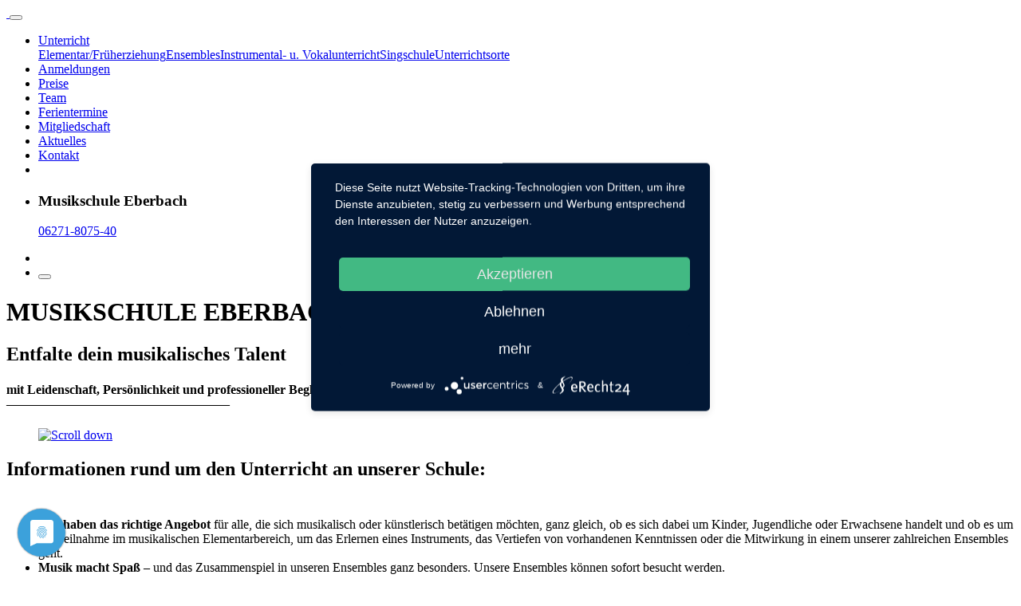

--- FILE ---
content_type: text/html; charset=utf-8
request_url: https://www.musikschule-eberbach.de/aktuelles/details/typo3conf/ext/t3mpov4/Resources/Public/js/jquery-3.3.1.min.js?1601453719
body_size: 6197
content:
<!DOCTYPE html>
<html lang="de">
<head>

<meta charset="utf-8">
<!-- 
	This website is powered by TYPO3 - inspiring people to share!
	TYPO3 is a free open source Content Management Framework initially created by Kasper Skaarhoj and licensed under GNU/GPL.
	TYPO3 is copyright 1998-2026 of Kasper Skaarhoj. Extensions are copyright of their respective owners.
	Information and contribution at https://typo3.org/
-->


<link rel="shortcut icon" href="/fileadmin/Logo/favicon.ico" type="image/vnd.microsoft.icon">
<title>Musikschule Eberbach Startseite</title>
<meta http-equiv="x-ua-compatible" content="IE=edge" />
<meta name="generator" content="TYPO3 CMS" />
<meta name="viewport" content="width=device-width, initial-scale=1, shrink-to-fit=no" />
<meta name="twitter:card" content="summary" />


<link rel="stylesheet" type="text/css" href="typo3temp/assets/css/d42b6e1bdf.css?1741687907" media="all">
<link rel="stylesheet" type="text/css" href="typo3conf/ext/fancybox/Resources/Public/Libraries/fancybox/jquery.fancybox.min.css?1630670380" media="all">
<link rel="stylesheet" type="text/css" href="typo3conf/ext/gridgallery/Resources/Public/Libraries/justifiedGallery/justifiedGallery.min.css?1630670835" media="all">
<link rel="stylesheet" type="text/css" href="typo3conf/ext/t3mpov4/Resources/Public/css/magnific-popup.css?1601453719" media="all">
<link rel="stylesheet" type="text/css" href="typo3conf/ext/t3mpov4/Resources/Public/fontawesome/css/all.min.css?1601453719" media="all">
<link rel="stylesheet" type="text/css" href="typo3conf/ext/t3mpov4/Resources/Public/css/style.css?1677076755" media="all">
<link rel="stylesheet" type="text/css" href="typo3conf/ext/t3mpov4/Resources/Public/css/custom.css?1607003696" media="all">
<link rel="stylesheet" type="text/css" href="typo3conf/ext/t3mpov4/Resources/Public/css/font-size-sm.css?1601453719" media="all">
<link rel="stylesheet" type="text/css" href="typo3temp/assets/css/f7ec07d1e2.css?1741687907" media="all">






<script type="application/javascript" src="https://app.usercentrics.eu/latest/main.js" id="rcneRfAvX"></script><meta data-privacy-proxy-server = "https://privacy-proxy-server.usercentrics.eu"><script type="application/javascript" src="https://privacy-proxy.usercentrics.eu/latest/uc-block.bundle.js"></script><script defer type="application/javascript" src="https://privacy-proxy.usercentrics.eu/latest/uc-block-ui.bundle.js"></script>
<link rel="canonical" href="https://www.musikschule-eberbach.de/index.php?id=1"/>
</head>
<body>
<header id="head" class="navbarHeight fixed-top">
    <nav class="navbar navbar-light navbar-expand-xl">
        <a class="navbar-brand" href="index.php?id=1">
        
            <img src="fileadmin/Logo/musikschule-logo.png" width="146" height="120" alt="" />
        
        </a>
        <button class="navbar-toggler" type="button" data-toggle="collapse" data-target="#navbarContent"
                aria-controls="navbarContent" aria-expanded="false" aria-label="Toggle navigation">
     <span class="navbar-ico">
       <span></span>
      <span></span>
      <span></span>
     </span>
        </button>

        <div class="collapse navbar-collapse" id="navbarContent">
            <ul class="navbar-nav ml-auto nav">
                <li class="nav-item dropdown"><a href="index.php?id=4" title="Unterricht" class="nav-link dropdown-toggle" data-toogle="dropdown">Unterricht</a><div class="dropdown-menu"><a href="index.php?id=36" title="Elementar/Früherziehung" class="dropdown-item">Elementar/Früherziehung</a><a href="index.php?id=37" title="Ensembles" class="dropdown-item">Ensembles</a><a href="index.php?id=40" title="Instrumental- u. Vokalunterricht" class="dropdown-item">Instrumental- u. Vokalunterricht</a><a href="index.php?id=41" title="Singschule" class="dropdown-item">Singschule</a><a href="index.php?id=42" title="Unterrichtsorte" class="dropdown-item">Unterrichtsorte</a></div></li><li class="nav-item"><a href="index.php?id=5" title="Anmeldungen" class="nav-link">Anmeldungen</a></li><li class="nav-item"><a href="index.php?id=6" title="Preise" class="nav-link">Preise</a></li><li class="nav-item"><a href="index.php?id=2" title="Team" class="nav-link">Team</a></li><li class="nav-item"><a href="index.php?id=70" title="Ferientermine" class="nav-link">Ferientermine</a></li><li class="nav-item"><a href="index.php?id=44" title="Mitgliedschaft" class="nav-link">Mitgliedschaft</a></li><li class="nav-item"><a href="index.php?id=43" title="Aktuelles" class="nav-link">Aktuelles</a></li><li class="nav-item"><a href="index.php?id=39" title="Kontakt" class="nav-link">Kontakt</a></li>
                <li class="languageSwitcherMobile">
                    


                </li>
            </ul>
        </div>
        <div class="languageSwitcherDesktop">
            


        </div>
    </nav>
</header>
<ul id="side-tabs" class="">
    <li class="header phone">
        <a href="tel:+496271807540"><i class="fa fa-phone"></i></a>
        <div class="sidetab-content">
            <h3>Musikschule Eberbach</h3>
            <p>
                <a href="tel:+496271807540">06271-8075-40</a>
            </p>
        </div>
    </li>
    <li class="header">
        <a href="mailto:info@musikschule-eberbach.de"><i class="fas fa-envelope"></i></a>
    </li>
    <li class="header">
        <button id="btnScrollToTop" onclick="topFunction()"></button>
    </li>
</ul>

        
    <!--TYPO3SEARCH_begin-->
    





    
            <div class="container-fluid     dark-grey-bcg">
                
                        <div class="container">
                            
                                
<div id="c336" class="frame frame-default frame-type-textpic frame-layout-0"><div class="ce-textpic ce-center ce-below"><div class="ce-bodytext"><h1 class="text-center">MUSIKSCHULE EBERBACH</h1><h2 class="text-center">Entfalte dein musikalisches Talent</h2><h4 class="text-center">mit Leidenschaft, Persönlichkeit und professioneller Begleitung von Anfang an.<br> –––––––––––––––––––––––––––––––––––</h4></div><div class="ce-gallery" data-ce-columns="1" data-ce-images="1"><div class="ce-outer"><div class="ce-inner"><div class="ce-row"><div class="ce-column"><figure class="image"><a href="#c347" title="Scroll down"><img class="image-embed-item" title="Scroll down" alt="Scroll down" src="fileadmin/Icons/chevron-down-gelb.svg" width="26" height="30" /></a></figure></div></div></div></div></div></div></div>


                            
                        </div>
                    
            </div>
        






    
            <div class="container-fluid     white-bcg">
                
                        <div class="container">
                            
                                


<div class="row   ">
    <div class="  col-md-8 ">
        
            
<div id="c347" class="frame frame-default frame-type-textpic frame-layout-0"><div class="ce-textpic ce-center ce-above"><div class="ce-bodytext"><h2>Informationen rund um den Unterricht an unserer Schule:<br> &nbsp;</h2><ul class="disc"><li><strong>Wir haben das richtige Angebot</strong> für alle, die sich musikalisch oder künstlerisch betätigen möchten, ganz gleich, ob es sich dabei um Kinder, Jugendliche oder Erwachsene handelt und ob es um die Teilnahme im musikalischen Elementarbereich, um das Erlernen eines Instruments, das Vertiefen von vorhandenen Kenntnissen oder die Mitwirkung in einem unserer zahlreichen Ensembles geht.</li><li><strong>Musik macht Spaß</strong> – und das Zusammenspiel in unseren Ensembles ganz besonders. Unsere Ensembles können sofort besucht werden.</li><li><strong>Vorspiele, Konzerte und Umrahmungen gesellschaftlicher Ereignisse</strong>: Unsere SchülerInnen und Ensembles sind dabei! So trägt die Musikschule über den Unterricht hinaus entscheidend zum kulturellen Leben der Mitgliedsgemeinden und der ganzen Region bei.</li></ul></div></div></div>


<div id="c346" class="frame frame-default frame-type-div frame-layout-0"><hr class="ce-div" /></div>


<div id="c345" class="frame frame-default frame-type-textpic frame-layout-0"><div class="ce-textpic ce-center ce-above"><div class="ce-bodytext"><h4><strong>Unsere Musikschule bietet Ihnen:</strong></h4><ul class="disc"><li>Umfassende musikalische Ausbildung in Klassik, Jazz, Pop, Rock und vielem mehr</li><li>Ein Lehrerteam aus professionellen MusikerInnen und ausgebildeten PädagogInnen</li><li>Qualifizierte und freundliche MitarbeiterInnen</li><li>Kompetente Beratung</li></ul><hr><p><strong><em>Wir freuen uns, Sie in unserer Musikschule begrüßen zu dürfen.</em></strong></p></div></div></div>


<div id="c1144" class="frame frame-default frame-type-div frame-layout-0"><hr class="ce-div" /></div>


<div id="c1145" class="frame frame-default frame-type-textpic frame-layout-0"><div class="ce-textpic ce-center ce-above"><div class="ce-bodytext"><h2>Unser Instrumentenangebot:</h2><p>(in alphabetischer Reihenfolge)</p><table cellspacing="0" style="border-collapse:collapse" class="contenttable"><tbody><tr><td style="border-bottom:1px solid #9a9a9a; border-left:1px solid #9a9a9a; border-right:1px solid #9a9a9a; border-top:1px solid #9a9a9a; height:14px; vertical-align:bottom; width:106px"><p><strong>Akkordeon</strong></p></td></tr><tr><td style="border-bottom:1px solid #9a9a9a; border-left:1px solid #9a9a9a; border-right:1px solid #9a9a9a; border-top:1px solid #9a9a9a; height:14px; vertical-align:bottom; width:106px"><p><strong>Akustikgitarre</strong></p></td></tr><tr><td style="border-bottom:1px solid #9a9a9a; border-left:1px solid #9a9a9a; border-right:1px solid #9a9a9a; border-top:1px solid #9a9a9a; height:14px; vertical-align:bottom; width:106px"><p><strong>Bariton</strong></p></td></tr><tr><td style="border-bottom:1px solid #9a9a9a; border-left:1px solid #9a9a9a; border-right:1px solid #9a9a9a; border-top:1px solid #9a9a9a; height:14px; vertical-align:bottom; width:106px"><p><strong>Blockflöte</strong></p></td></tr><tr><td style="border-bottom:1px solid #9a9a9a; border-left:1px solid #9a9a9a; border-right:1px solid #9a9a9a; border-top:1px solid #9a9a9a; height:14px; vertical-align:bottom; width:106px"><p><strong>Cello</strong></p></td></tr><tr><td style="border-bottom:1px solid #9a9a9a; border-left:1px solid #9a9a9a; border-right:1px solid #9a9a9a; border-top:1px solid #9a9a9a; height:14px; vertical-align:bottom; width:106px"><p><strong>E-Bass</strong></p></td></tr><tr><td style="border-bottom:1px solid #9a9a9a; border-left:1px solid #9a9a9a; border-right:1px solid #9a9a9a; border-top:1px solid #9a9a9a; height:14px; vertical-align:bottom; width:106px"><p><strong>E-Gitarre</strong></p></td></tr><tr><td style="border-bottom:1px solid #9a9a9a; border-left:1px solid #9a9a9a; border-right:1px solid #9a9a9a; border-top:1px solid #9a9a9a; height:14px; vertical-align:bottom; width:106px"><p><strong>Euphonium</strong></p></td></tr><tr><td style="border-bottom:1px solid #9a9a9a; border-left:1px solid #9a9a9a; border-right:1px solid #9a9a9a; border-top:1px solid #9a9a9a; height:14px; vertical-align:bottom; width:106px"><p><strong>Gesang</strong></p></td></tr><tr><td style="border-bottom:1px solid #9a9a9a; border-left:1px solid #9a9a9a; border-right:1px solid #9a9a9a; border-top:1px solid #9a9a9a; height:14px; vertical-align:bottom; width:106px"><p><strong>Klarinette</strong></p></td></tr><tr><td style="border-bottom:1px solid #9a9a9a; border-left:1px solid #9a9a9a; border-right:1px solid #9a9a9a; border-top:1px solid #9a9a9a; height:14px; vertical-align:bottom; width:106px"><p><strong>Klavier</strong></p></td></tr><tr><td style="border-bottom:1px solid #9a9a9a; border-left:1px solid #9a9a9a; border-right:1px solid #9a9a9a; border-top:1px solid #9a9a9a; height:14px; vertical-align:bottom; width:106px"><p><strong>Kontrabass</strong></p></td></tr><tr><td style="border-bottom:1px solid #9a9a9a; border-left:1px solid #9a9a9a; border-right:1px solid #9a9a9a; border-top:1px solid #9a9a9a; height:14px; vertical-align:bottom; width:106px"><p><strong>Percussion</strong></p></td></tr><tr><td style="border-bottom:1px solid #9a9a9a; border-left:1px solid #9a9a9a; border-right:1px solid #9a9a9a; border-top:1px solid #9a9a9a; height:14px; vertical-align:bottom; width:106px"><p><strong>Posaune</strong></p></td></tr><tr><td style="border-bottom:1px solid #9a9a9a; border-left:1px solid #9a9a9a; border-right:1px solid #9a9a9a; border-top:1px solid #9a9a9a; height:14px; vertical-align:bottom; width:106px"><p><strong>Querflöte</strong></p></td></tr><tr><td style="border-bottom:1px solid #9a9a9a; border-left:1px solid #9a9a9a; border-right:1px solid #9a9a9a; border-top:1px solid #9a9a9a; height:14px; vertical-align:bottom; width:106px"><p><strong>Saxophon</strong></p></td></tr><tr><td style="border-bottom:1px solid #9a9a9a; border-left:1px solid #9a9a9a; border-right:1px solid #9a9a9a; border-top:1px solid #9a9a9a; height:14px; vertical-align:bottom; width:106px"><p><strong>Schlagzeug</strong></p></td></tr><tr><td style="border-bottom:1px solid #9a9a9a; border-left:1px solid #9a9a9a; border-right:1px solid #9a9a9a; border-top:1px solid #9a9a9a; height:14px; vertical-align:bottom; width:106px"><p><strong>Tenorhorn</strong></p></td></tr><tr><td style="border-bottom:1px solid #9a9a9a; border-left:1px solid #9a9a9a; border-right:1px solid #9a9a9a; border-top:1px solid #9a9a9a; height:14px; vertical-align:bottom; width:106px"><p><strong>Trompete</strong></p></td></tr><tr><td style="border-bottom:1px solid #9a9a9a; border-left:1px solid #9a9a9a; border-right:1px solid #9a9a9a; border-top:1px solid #9a9a9a; height:14px; vertical-align:bottom; width:106px"><p><strong>Tuba</strong></p></td></tr><tr><td style="border-bottom:1px solid #9a9a9a; border-left:1px solid #9a9a9a; border-right:1px solid #9a9a9a; border-top:1px solid #9a9a9a; height:14px; vertical-align:bottom; width:106px"><p><strong>Viola</strong></p></td></tr><tr><td style="border-bottom:1px solid #9a9a9a; border-left:1px solid #9a9a9a; border-right:1px solid #9a9a9a; border-top:1px solid #9a9a9a; height:14px; vertical-align:bottom; width:106px"><p><strong>Violine</strong></p></td></tr></tbody></table><p>&nbsp;</p></div></div></div>


        
    </div>
    <div class="  col-md-4 ">
        
            
<div id="c760" class="frame frame-default frame-type-textpic frame-layout-0"><header><h2 class=""><a href="index.php?id=43#c569">Öffnungszeiten</a></h2></header><div class="ce-textpic ce-center ce-above"><div class="ce-gallery ce-border" data-ce-columns="1" data-ce-images="1"><div class="ce-outer"><div class="ce-inner"><div class="ce-row"><div class="ce-column"><figure class="image"><a href="fileadmin/_processed_/f/8/csm_kisspng-secretary-information-clip-art-secretaria-5b469ea07c7666.3662333015313547845098_7c305368a3.png" data-fancybox="fancybox-1"><img class="image-embed-item" src="fileadmin/_processed_/f/8/csm_kisspng-secretary-information-clip-art-secretaria-5b469ea07c7666.3662333015313547845098_c06efb1777.png" width="595" height="522" alt="" /></a></figure></div></div></div></div></div><div class="ce-bodytext"><p>Das Sekretariat der Musikschule hat zurzeit wie folgt geöffnet:</p><p>Di + Do: 10-12 Uhr</p><p>Mo + Mi: 13-16 Uhr</p></div></div></div>


<div id="c1135" class="frame frame-default frame-type-textpic frame-layout-0"><header><h2 class="">
				Sie oder Ihr Kind möchten sofort anfangen?
			</h2></header><div class="ce-textpic ce-center ce-below"><div class="ce-bodytext"><p>Folgende Instrumente können sofort ausprobiert werden:</p><p>Trompete</p><p>Posaune</p><p>Klarinette&nbsp;</p><p>Violine</p><p>Viola</p><p>Violoncello</p><p>Kontrabass</p><p>Für alle anderen benötigen wir bis 15.01.2026 Ihre Anmeldung, damit Sie auf die Warteliste für den Start ab 01.03.2026 kommen.</p><p>Die Warteliste wird nach Eingangsdatum der Anmeldung geführt.</p><p>&nbsp;</p></div></div></div>







    
            <div class="container-fluid     light-grey-bcg">
                
                        <div class="container">
                            
                                
<div id="c761" class="frame frame-default frame-type-text frame-layout-0"><header><h2 class="">
				Hier geht es zur APP
			</h2></header><p>Ab sofort gibt es die „Musikschule Eberbach – App“.</p><p>&nbsp;</p><p>Sie finden diese im <a href="https://apps.apple.com/de/app/musikschule-eberbach-e-v/id6451136234" target="_blank">App-Store</a> und im <a href="https://play.google.com/store/apps/details?id=com.musikschulverwaltung.eberbach" target="_blank">Play-Store</a>.</p><p>Außerdem kann Sie auch in Ihrem <a href="https://app.musikschulverwaltung.de/eberbach/" target="_blank">Browser</a> aufgerufen werden.</p><p>Erklärvideos finden Sie auf unserer <a href="https://www.youtube.com/playlist?list=PLyPS8K56SJzukyluhDBP76iix8Z9D_8SC" target="_blank">You-Tube-Playlist</a>.</p><p>Viel Spaß!</p><p>&nbsp;</p><p>Bei Fragen einfach anrufen!</p></div>


                            
                        </div>
                    
            </div>
        






    
            <div class="container-fluid     light-grey-bcg">
                
                        <div class="container">
                            
                                
<div id="c340" class="frame frame-default frame-type-textpic frame-layout-0"><div class="ce-textpic ce-center ce-above"><div class="ce-gallery" data-ce-columns="1" data-ce-images="1"><div class="ce-outer"><div class="ce-inner"><div class="ce-row"><div class="ce-column"><figure class="image"><img class="image-embed-item" title="Anmeldung" alt="Anmeldung" src="fileadmin/Icons/file.svg" width="30" height="40" /></figure></div></div></div></div></div><div class="ce-bodytext"><h2 class="text-center">Anmeldung</h2><hr><p class="text-center">Werde Teil der Musikschule Eberbach</p></div></div></div>



<div class="row justify-content-center btn-mask  ">
  <div class="col-12 text-center">
    
      
        <a href="index.php?id=5" target="_top" class="btn btn-newsletter btn-primary btn-lg"><span>ZU DEN ANMELDEFORMULAREN</span></a>
      
    
  </div>
</div>


                            
                        </div>
                    
            </div>
        

    






    
            <div class="container-fluid  frame-space-before-small   light-grey-bcg">
                
                        <div class="container">
                            
                                
<div id="c343" class="frame frame-default frame-type-textpic frame-layout-0"><div class="ce-textpic ce-center ce-above"><div class="ce-gallery" data-ce-columns="1" data-ce-images="1"><div class="ce-outer"><div class="ce-inner"><div class="ce-row"><div class="ce-column"><figure class="image"><img class="image-embed-item" title="Termine" alt="Termine" src="fileadmin/Icons/calendar.svg" width="35" height="40" /></figure></div></div></div></div></div><div class="ce-bodytext"><h2 class="text-center">Veranstaltungen</h2><hr><p class="text-center">&nbsp;</p></div></div></div>


<div id="c758" class="frame frame-default frame-type-html frame-layout-0"><div class="embed-responsive embed-responsive-16by9"><iframe style="background-color:#000;" class="embed-responsive-item" src="https://calendar.google.com/calendar/embed?height=250&amp;wkst=1&amp;bgcolor=%23ffffff&amp;ctz=Europe%2FBerlin&amp;src=MDU0NXJmbWVxZ2U1dW42a2o1NTdnNzBwbDhAZ3JvdXAuY2FsZW5kYXIuZ29vZ2xlLmNvbQ&amp;src=MG92M3Bqc2s5aHM0a25xMW1pdjVncjhrbjhAZ3JvdXAuY2FsZW5kYXIuZ29vZ2xlLmNvbQ&amp;src=c3I5cWp1b2o5ZGowMG9rYWRqcTU0NGJ2Z2dAZ3JvdXAuY2FsZW5kYXIuZ29vZ2xlLmNvbQ&amp;color=%230e61b9&amp;color=%23F09300&amp;color=%23039BE5&amp;showTitle=0&amp;showNav=0&amp;showDate=0&amp;showPrint=0&amp;showTabs=0&amp;showCalendars=0&amp;showTz=0&amp;mode=AGENDA" allowfullscreen></iframe></div></div>


                            
                        </div>
                    
            </div>
        






    
            <div class="container-fluid     light-grey-bcg">
                
                        <div class="container">
                            
                                
                            
                        </div>
                    
            </div>
        

        
    </div>
</div>
                            
                        </div>
                    
            </div>
        

    <!--TYPO3SEARCH_end-->

    

    <footer>
        





    
            <div class="container-fluid     dark-grey-bcg">
                
                        <div class="container">
                            
                                


    
    



    
    





<div class="row  ">
    <div class="col-12 col-sm-6 col-md-3">
        
            
<div id="c350" class="frame frame-default frame-type-textpic frame-layout-0"><div class="ce-textpic ce-center ce-above"><div class="ce-bodytext"><h4>Musikschule Eberbach</h4><p>Bussemerstr. 2a<br> 69412 Eberbach</p></div></div></div>





  <div class="social-link  ">
    
      
        <img class="svg" title="Telefon" alt="Telefon" src="fileadmin/Icons/Telefon-Festnetz.svg" width="20" height="20" />
      
    
    <a href="tel:06271807540">
      
          06271-8075-40
        
    </a>
  </div>




  <div class="social-link  ">
    
      
        <img class="svg" title="E-Mail" alt="E-Mail" src="fileadmin/Icons/Mail.svg" width="20" height="20" />
      
    
    <a href="mailto:info@musikschule-eberbach.de">
      
          info@musikschule-eberbach.de
        
    </a>
  </div>

<div id="c1149" class="frame frame-default frame-type-image frame-layout-0"><div class="ce-image ce-left ce-above"><div class="ce-gallery" data-ce-columns="2" data-ce-images="2"><div class="ce-row"><div class="ce-column"><figure class="image"><a href="https://www.instagram.com/musikschule_eberbach/"><img class="image-embed-item" src="fileadmin/_processed_/8/8/csm_Insta_Logo_a342fbd351.png" width="100" height="100" alt="" /></a></figure></div><div class="ce-column"><figure class="image"><a href="https://www.facebook.com/pages/Musikschule-Eberbach-eV/297658580742152?locale=de_DE"><img class="image-embed-item" src="fileadmin/_processed_/c/6/csm_Facebook_Logo_b763bce691.png" width="100" height="100" alt="" /></a></figure></div></div></div></div></div>


        
    </div>
    <div class="col-12 col-sm-6 col-md-3">
        
            
<div id="c354" class="frame frame-default frame-type-textpic frame-layout-0"><div class="ce-textpic ce-center ce-above"><div class="ce-bodytext"><h4><strong>Öffnungszeiten Sekretariat</strong></h4><p>Bei Fragen stehen wir Ihnen gerne zur Verfügung:</p><p><strong>Mo&nbsp; &nbsp; &nbsp; &nbsp;10 - 12 Uhr&nbsp; -&nbsp; 13 - 16 Uhr</strong></p><p><strong>Di&nbsp; &nbsp; &nbsp; &nbsp; &nbsp;10 - 12 Uhr&nbsp;</strong></p><p><strong>Mi&nbsp; &nbsp; &nbsp; &nbsp; &nbsp; &nbsp; &nbsp; &nbsp; &nbsp; &nbsp; &nbsp; &nbsp; &nbsp; &nbsp; &nbsp; &nbsp; &nbsp;13 - 16 Uhr</strong></p><p><strong>Do&nbsp; &nbsp; &nbsp; &nbsp;10 - 12 Uhr&nbsp; -&nbsp; 13 - 16 Uhr</strong></p><p>Im Krankheitsfall, bei Fortbildungen oder Veranstaltungen können diese Zeiten vorübergehend abweichen.</p><p>Aktuelle Schließzeiten finden Sie daher auf unserem <a href="https://www.google.com/search?q=musikschule+eberbach&amp;rlz=1C1CHBF_deDE1011DE1011&amp;ei=FXfrYo6uFIWwkwW5r5bwBQ&amp;gs_ssp=eJzj4tZP1zcsSSmwyDHIMWC0UjWoMDG3NE9NNUoyTTYwNza1SLIyqDA3MU-yMAWKmqWkJJmkGnmJ5JYWZ2YXJ2eU5qQqpCalFiUlJmcAABvSFtw&amp;oq=musikschul&amp;gs_lcp=[base64]&amp;sclient=gws-wiz" target="_blank">Google-Profil</a>.</p><p>Während der <a href="index.php?id=70">Eberbacher Schulferien</a> haben wir geschlossen.</p></div></div></div>


        
    </div>
    <div class="col-12 col-sm-6 col-md-3">
        
            
<div id="c359" class="frame frame-default frame-type-textpic frame-layout-0"><div class="ce-textpic ce-center ce-above"><div class="ce-bodytext"><h4>Weitere Informationen</h4></div></div></div>


<div id="c358" class="frame frame-default frame-type-menu_pages frame-layout-0"><ul><li><a href="index.php?id=9" title="Impressum"><span>Impressum</span></a></li><li><a href="index.php?id=10" title="Datenschutz"><span>Datenschutz</span></a></li><li><a href="index.php?id=39" title="Kontakt"><span>Kontakt</span></a></li><li><a href="index.php?id=5" title="Anmeldungen"><span>Anmeldungen</span></a></li></ul></div>


        
    </div>
    <div class="col-12 col-sm-6 col-md-3">
        
            
<div id="c356" class="frame frame-default frame-type-textpic frame-layout-0"><div class="ce-textpic ce-center ce-above"><div class="ce-bodytext"><p>Wir sind Mitglied im<br><strong>Verband deutscher Musikschulen</strong></p></div></div></div>


<div id="c357" class="frame frame-default frame-type-image frame-layout-0"><div class="ce-image ce-left ce-above"><div class="ce-gallery" data-ce-columns="1" data-ce-images="1"><div class="ce-row"><div class="ce-column"><figure class="image"><img class="image-embed-item" title="Verband deutscher Musikschulen" alt="Verband deutscher Musikschulen" src="fileadmin/_processed_/3/c/csm_vdm-logo_7bc219130a.png" width="123" height="50" /></figure></div></div></div></div></div>


<div id="c355" class="frame frame-default frame-type-textpic frame-layout-0"><div class="ce-textpic ce-center ce-above"><div class="ce-bodytext"><p>Mit freundlicher Unterstützung von:</p></div></div></div>


<div id="c360" class="frame frame-default frame-type-image frame-layout-0"><div class="ce-image ce-left ce-above"><div class="ce-gallery" data-ce-columns="2" data-ce-images="2"><div class="ce-row"><div class="ce-column"><figure class="image"><img class="image-embed-item" title="Sparkasse-Neckartal-Odenwald" alt="Sparkasse-Neckartal-Odenwald" src="fileadmin/_processed_/f/4/csm_sparkasse-neckartal-odenwald_81b73b7c4b.jpg" width="188" height="70" /></figure></div><div class="ce-column"><figure class="image"><img class="image-embed-item" title="Volksbank-Neckartal" alt="Volksbank-Neckartal" src="fileadmin/_processed_/8/f/csm_volksbank-neckartal_59d5a543ba.jpg" width="275" height="70" /></figure></div></div></div></div></div>


        
    </div>
</div>

                            
                        </div>
                    
            </div>
        

        <div class="container-fluid copyright py-0">
            <div class="row">
                <div class="col text-center">
                    &copy; Musikschule Eberbach
                </div>
            </div>
        </div>
    </footer>

<script src="typo3conf/ext/fancybox/Resources/Public/Libraries/fancybox/jquery.fancybox.min.js?1630670380" type="text/javascript" async="async"></script>
<script src="typo3conf/ext/gridgallery/Resources/Public/Libraries/justifiedGallery/jquery.justifiedGallery.min.js?1630670835" type="text/javascript"></script>
<script src="typo3conf/ext/gridgallery/Resources/Public/JavaScript/GridGallery.min.js?1630670835" type="text/javascript" async="async"></script>
<script src="typo3conf/ext/t3mpov4/Resources/Public/js/jquery-3.3.1.min.js?1601453719" type="text/javascript"></script>
<script src="typo3conf/ext/t3mpov4/Resources/Public/vendor/bootstrap/js/bootstrap.min.js?1601453719" type="text/javascript"></script>
<script src="typo3conf/ext/t3mpov4/Resources/Public/js/jquery.magnific-popup.min.js?1601453719" type="text/javascript"></script>
<script src="typo3conf/ext/t3mpov4/Resources/Public/js/default.js?1601453719" type="text/javascript"></script>


</body>
</html>

--- FILE ---
content_type: text/html; charset=utf-8
request_url: https://www.musikschule-eberbach.de/aktuelles/details/typo3conf/ext/t3mpov4/Resources/Public/vendor/bootstrap/js/bootstrap.min.js?1601453719
body_size: 6197
content:
<!DOCTYPE html>
<html lang="de">
<head>

<meta charset="utf-8">
<!-- 
	This website is powered by TYPO3 - inspiring people to share!
	TYPO3 is a free open source Content Management Framework initially created by Kasper Skaarhoj and licensed under GNU/GPL.
	TYPO3 is copyright 1998-2026 of Kasper Skaarhoj. Extensions are copyright of their respective owners.
	Information and contribution at https://typo3.org/
-->


<link rel="shortcut icon" href="/fileadmin/Logo/favicon.ico" type="image/vnd.microsoft.icon">
<title>Musikschule Eberbach Startseite</title>
<meta http-equiv="x-ua-compatible" content="IE=edge" />
<meta name="generator" content="TYPO3 CMS" />
<meta name="viewport" content="width=device-width, initial-scale=1, shrink-to-fit=no" />
<meta name="twitter:card" content="summary" />


<link rel="stylesheet" type="text/css" href="typo3temp/assets/css/d42b6e1bdf.css?1741687907" media="all">
<link rel="stylesheet" type="text/css" href="typo3conf/ext/fancybox/Resources/Public/Libraries/fancybox/jquery.fancybox.min.css?1630670380" media="all">
<link rel="stylesheet" type="text/css" href="typo3conf/ext/gridgallery/Resources/Public/Libraries/justifiedGallery/justifiedGallery.min.css?1630670835" media="all">
<link rel="stylesheet" type="text/css" href="typo3conf/ext/t3mpov4/Resources/Public/css/magnific-popup.css?1601453719" media="all">
<link rel="stylesheet" type="text/css" href="typo3conf/ext/t3mpov4/Resources/Public/fontawesome/css/all.min.css?1601453719" media="all">
<link rel="stylesheet" type="text/css" href="typo3conf/ext/t3mpov4/Resources/Public/css/style.css?1677076755" media="all">
<link rel="stylesheet" type="text/css" href="typo3conf/ext/t3mpov4/Resources/Public/css/custom.css?1607003696" media="all">
<link rel="stylesheet" type="text/css" href="typo3conf/ext/t3mpov4/Resources/Public/css/font-size-sm.css?1601453719" media="all">
<link rel="stylesheet" type="text/css" href="typo3temp/assets/css/f7ec07d1e2.css?1741687907" media="all">






<script type="application/javascript" src="https://app.usercentrics.eu/latest/main.js" id="rcneRfAvX"></script><meta data-privacy-proxy-server = "https://privacy-proxy-server.usercentrics.eu"><script type="application/javascript" src="https://privacy-proxy.usercentrics.eu/latest/uc-block.bundle.js"></script><script defer type="application/javascript" src="https://privacy-proxy.usercentrics.eu/latest/uc-block-ui.bundle.js"></script>
<link rel="canonical" href="https://www.musikschule-eberbach.de/index.php?id=1"/>
</head>
<body>
<header id="head" class="navbarHeight fixed-top">
    <nav class="navbar navbar-light navbar-expand-xl">
        <a class="navbar-brand" href="index.php?id=1">
        
            <img src="fileadmin/Logo/musikschule-logo.png" width="146" height="120" alt="" />
        
        </a>
        <button class="navbar-toggler" type="button" data-toggle="collapse" data-target="#navbarContent"
                aria-controls="navbarContent" aria-expanded="false" aria-label="Toggle navigation">
     <span class="navbar-ico">
       <span></span>
      <span></span>
      <span></span>
     </span>
        </button>

        <div class="collapse navbar-collapse" id="navbarContent">
            <ul class="navbar-nav ml-auto nav">
                <li class="nav-item dropdown"><a href="index.php?id=4" title="Unterricht" class="nav-link dropdown-toggle" data-toogle="dropdown">Unterricht</a><div class="dropdown-menu"><a href="index.php?id=36" title="Elementar/Früherziehung" class="dropdown-item">Elementar/Früherziehung</a><a href="index.php?id=37" title="Ensembles" class="dropdown-item">Ensembles</a><a href="index.php?id=40" title="Instrumental- u. Vokalunterricht" class="dropdown-item">Instrumental- u. Vokalunterricht</a><a href="index.php?id=41" title="Singschule" class="dropdown-item">Singschule</a><a href="index.php?id=42" title="Unterrichtsorte" class="dropdown-item">Unterrichtsorte</a></div></li><li class="nav-item"><a href="index.php?id=5" title="Anmeldungen" class="nav-link">Anmeldungen</a></li><li class="nav-item"><a href="index.php?id=6" title="Preise" class="nav-link">Preise</a></li><li class="nav-item"><a href="index.php?id=2" title="Team" class="nav-link">Team</a></li><li class="nav-item"><a href="index.php?id=70" title="Ferientermine" class="nav-link">Ferientermine</a></li><li class="nav-item"><a href="index.php?id=44" title="Mitgliedschaft" class="nav-link">Mitgliedschaft</a></li><li class="nav-item"><a href="index.php?id=43" title="Aktuelles" class="nav-link">Aktuelles</a></li><li class="nav-item"><a href="index.php?id=39" title="Kontakt" class="nav-link">Kontakt</a></li>
                <li class="languageSwitcherMobile">
                    


                </li>
            </ul>
        </div>
        <div class="languageSwitcherDesktop">
            


        </div>
    </nav>
</header>
<ul id="side-tabs" class="">
    <li class="header phone">
        <a href="tel:+496271807540"><i class="fa fa-phone"></i></a>
        <div class="sidetab-content">
            <h3>Musikschule Eberbach</h3>
            <p>
                <a href="tel:+496271807540">06271-8075-40</a>
            </p>
        </div>
    </li>
    <li class="header">
        <a href="mailto:info@musikschule-eberbach.de"><i class="fas fa-envelope"></i></a>
    </li>
    <li class="header">
        <button id="btnScrollToTop" onclick="topFunction()"></button>
    </li>
</ul>

        
    <!--TYPO3SEARCH_begin-->
    





    
            <div class="container-fluid     dark-grey-bcg">
                
                        <div class="container">
                            
                                
<div id="c336" class="frame frame-default frame-type-textpic frame-layout-0"><div class="ce-textpic ce-center ce-below"><div class="ce-bodytext"><h1 class="text-center">MUSIKSCHULE EBERBACH</h1><h2 class="text-center">Entfalte dein musikalisches Talent</h2><h4 class="text-center">mit Leidenschaft, Persönlichkeit und professioneller Begleitung von Anfang an.<br> –––––––––––––––––––––––––––––––––––</h4></div><div class="ce-gallery" data-ce-columns="1" data-ce-images="1"><div class="ce-outer"><div class="ce-inner"><div class="ce-row"><div class="ce-column"><figure class="image"><a href="#c347" title="Scroll down"><img class="image-embed-item" title="Scroll down" alt="Scroll down" src="fileadmin/Icons/chevron-down-gelb.svg" width="26" height="30" /></a></figure></div></div></div></div></div></div></div>


                            
                        </div>
                    
            </div>
        






    
            <div class="container-fluid     white-bcg">
                
                        <div class="container">
                            
                                


<div class="row   ">
    <div class="  col-md-8 ">
        
            
<div id="c347" class="frame frame-default frame-type-textpic frame-layout-0"><div class="ce-textpic ce-center ce-above"><div class="ce-bodytext"><h2>Informationen rund um den Unterricht an unserer Schule:<br> &nbsp;</h2><ul class="disc"><li><strong>Wir haben das richtige Angebot</strong> für alle, die sich musikalisch oder künstlerisch betätigen möchten, ganz gleich, ob es sich dabei um Kinder, Jugendliche oder Erwachsene handelt und ob es um die Teilnahme im musikalischen Elementarbereich, um das Erlernen eines Instruments, das Vertiefen von vorhandenen Kenntnissen oder die Mitwirkung in einem unserer zahlreichen Ensembles geht.</li><li><strong>Musik macht Spaß</strong> – und das Zusammenspiel in unseren Ensembles ganz besonders. Unsere Ensembles können sofort besucht werden.</li><li><strong>Vorspiele, Konzerte und Umrahmungen gesellschaftlicher Ereignisse</strong>: Unsere SchülerInnen und Ensembles sind dabei! So trägt die Musikschule über den Unterricht hinaus entscheidend zum kulturellen Leben der Mitgliedsgemeinden und der ganzen Region bei.</li></ul></div></div></div>


<div id="c346" class="frame frame-default frame-type-div frame-layout-0"><hr class="ce-div" /></div>


<div id="c345" class="frame frame-default frame-type-textpic frame-layout-0"><div class="ce-textpic ce-center ce-above"><div class="ce-bodytext"><h4><strong>Unsere Musikschule bietet Ihnen:</strong></h4><ul class="disc"><li>Umfassende musikalische Ausbildung in Klassik, Jazz, Pop, Rock und vielem mehr</li><li>Ein Lehrerteam aus professionellen MusikerInnen und ausgebildeten PädagogInnen</li><li>Qualifizierte und freundliche MitarbeiterInnen</li><li>Kompetente Beratung</li></ul><hr><p><strong><em>Wir freuen uns, Sie in unserer Musikschule begrüßen zu dürfen.</em></strong></p></div></div></div>


<div id="c1144" class="frame frame-default frame-type-div frame-layout-0"><hr class="ce-div" /></div>


<div id="c1145" class="frame frame-default frame-type-textpic frame-layout-0"><div class="ce-textpic ce-center ce-above"><div class="ce-bodytext"><h2>Unser Instrumentenangebot:</h2><p>(in alphabetischer Reihenfolge)</p><table cellspacing="0" style="border-collapse:collapse" class="contenttable"><tbody><tr><td style="border-bottom:1px solid #9a9a9a; border-left:1px solid #9a9a9a; border-right:1px solid #9a9a9a; border-top:1px solid #9a9a9a; height:14px; vertical-align:bottom; width:106px"><p><strong>Akkordeon</strong></p></td></tr><tr><td style="border-bottom:1px solid #9a9a9a; border-left:1px solid #9a9a9a; border-right:1px solid #9a9a9a; border-top:1px solid #9a9a9a; height:14px; vertical-align:bottom; width:106px"><p><strong>Akustikgitarre</strong></p></td></tr><tr><td style="border-bottom:1px solid #9a9a9a; border-left:1px solid #9a9a9a; border-right:1px solid #9a9a9a; border-top:1px solid #9a9a9a; height:14px; vertical-align:bottom; width:106px"><p><strong>Bariton</strong></p></td></tr><tr><td style="border-bottom:1px solid #9a9a9a; border-left:1px solid #9a9a9a; border-right:1px solid #9a9a9a; border-top:1px solid #9a9a9a; height:14px; vertical-align:bottom; width:106px"><p><strong>Blockflöte</strong></p></td></tr><tr><td style="border-bottom:1px solid #9a9a9a; border-left:1px solid #9a9a9a; border-right:1px solid #9a9a9a; border-top:1px solid #9a9a9a; height:14px; vertical-align:bottom; width:106px"><p><strong>Cello</strong></p></td></tr><tr><td style="border-bottom:1px solid #9a9a9a; border-left:1px solid #9a9a9a; border-right:1px solid #9a9a9a; border-top:1px solid #9a9a9a; height:14px; vertical-align:bottom; width:106px"><p><strong>E-Bass</strong></p></td></tr><tr><td style="border-bottom:1px solid #9a9a9a; border-left:1px solid #9a9a9a; border-right:1px solid #9a9a9a; border-top:1px solid #9a9a9a; height:14px; vertical-align:bottom; width:106px"><p><strong>E-Gitarre</strong></p></td></tr><tr><td style="border-bottom:1px solid #9a9a9a; border-left:1px solid #9a9a9a; border-right:1px solid #9a9a9a; border-top:1px solid #9a9a9a; height:14px; vertical-align:bottom; width:106px"><p><strong>Euphonium</strong></p></td></tr><tr><td style="border-bottom:1px solid #9a9a9a; border-left:1px solid #9a9a9a; border-right:1px solid #9a9a9a; border-top:1px solid #9a9a9a; height:14px; vertical-align:bottom; width:106px"><p><strong>Gesang</strong></p></td></tr><tr><td style="border-bottom:1px solid #9a9a9a; border-left:1px solid #9a9a9a; border-right:1px solid #9a9a9a; border-top:1px solid #9a9a9a; height:14px; vertical-align:bottom; width:106px"><p><strong>Klarinette</strong></p></td></tr><tr><td style="border-bottom:1px solid #9a9a9a; border-left:1px solid #9a9a9a; border-right:1px solid #9a9a9a; border-top:1px solid #9a9a9a; height:14px; vertical-align:bottom; width:106px"><p><strong>Klavier</strong></p></td></tr><tr><td style="border-bottom:1px solid #9a9a9a; border-left:1px solid #9a9a9a; border-right:1px solid #9a9a9a; border-top:1px solid #9a9a9a; height:14px; vertical-align:bottom; width:106px"><p><strong>Kontrabass</strong></p></td></tr><tr><td style="border-bottom:1px solid #9a9a9a; border-left:1px solid #9a9a9a; border-right:1px solid #9a9a9a; border-top:1px solid #9a9a9a; height:14px; vertical-align:bottom; width:106px"><p><strong>Percussion</strong></p></td></tr><tr><td style="border-bottom:1px solid #9a9a9a; border-left:1px solid #9a9a9a; border-right:1px solid #9a9a9a; border-top:1px solid #9a9a9a; height:14px; vertical-align:bottom; width:106px"><p><strong>Posaune</strong></p></td></tr><tr><td style="border-bottom:1px solid #9a9a9a; border-left:1px solid #9a9a9a; border-right:1px solid #9a9a9a; border-top:1px solid #9a9a9a; height:14px; vertical-align:bottom; width:106px"><p><strong>Querflöte</strong></p></td></tr><tr><td style="border-bottom:1px solid #9a9a9a; border-left:1px solid #9a9a9a; border-right:1px solid #9a9a9a; border-top:1px solid #9a9a9a; height:14px; vertical-align:bottom; width:106px"><p><strong>Saxophon</strong></p></td></tr><tr><td style="border-bottom:1px solid #9a9a9a; border-left:1px solid #9a9a9a; border-right:1px solid #9a9a9a; border-top:1px solid #9a9a9a; height:14px; vertical-align:bottom; width:106px"><p><strong>Schlagzeug</strong></p></td></tr><tr><td style="border-bottom:1px solid #9a9a9a; border-left:1px solid #9a9a9a; border-right:1px solid #9a9a9a; border-top:1px solid #9a9a9a; height:14px; vertical-align:bottom; width:106px"><p><strong>Tenorhorn</strong></p></td></tr><tr><td style="border-bottom:1px solid #9a9a9a; border-left:1px solid #9a9a9a; border-right:1px solid #9a9a9a; border-top:1px solid #9a9a9a; height:14px; vertical-align:bottom; width:106px"><p><strong>Trompete</strong></p></td></tr><tr><td style="border-bottom:1px solid #9a9a9a; border-left:1px solid #9a9a9a; border-right:1px solid #9a9a9a; border-top:1px solid #9a9a9a; height:14px; vertical-align:bottom; width:106px"><p><strong>Tuba</strong></p></td></tr><tr><td style="border-bottom:1px solid #9a9a9a; border-left:1px solid #9a9a9a; border-right:1px solid #9a9a9a; border-top:1px solid #9a9a9a; height:14px; vertical-align:bottom; width:106px"><p><strong>Viola</strong></p></td></tr><tr><td style="border-bottom:1px solid #9a9a9a; border-left:1px solid #9a9a9a; border-right:1px solid #9a9a9a; border-top:1px solid #9a9a9a; height:14px; vertical-align:bottom; width:106px"><p><strong>Violine</strong></p></td></tr></tbody></table><p>&nbsp;</p></div></div></div>


        
    </div>
    <div class="  col-md-4 ">
        
            
<div id="c760" class="frame frame-default frame-type-textpic frame-layout-0"><header><h2 class=""><a href="index.php?id=43#c569">Öffnungszeiten</a></h2></header><div class="ce-textpic ce-center ce-above"><div class="ce-gallery ce-border" data-ce-columns="1" data-ce-images="1"><div class="ce-outer"><div class="ce-inner"><div class="ce-row"><div class="ce-column"><figure class="image"><a href="fileadmin/_processed_/f/8/csm_kisspng-secretary-information-clip-art-secretaria-5b469ea07c7666.3662333015313547845098_7c305368a3.png" data-fancybox="fancybox-1"><img class="image-embed-item" src="fileadmin/_processed_/f/8/csm_kisspng-secretary-information-clip-art-secretaria-5b469ea07c7666.3662333015313547845098_c06efb1777.png" width="595" height="522" alt="" /></a></figure></div></div></div></div></div><div class="ce-bodytext"><p>Das Sekretariat der Musikschule hat zurzeit wie folgt geöffnet:</p><p>Di + Do: 10-12 Uhr</p><p>Mo + Mi: 13-16 Uhr</p></div></div></div>


<div id="c1135" class="frame frame-default frame-type-textpic frame-layout-0"><header><h2 class="">
				Sie oder Ihr Kind möchten sofort anfangen?
			</h2></header><div class="ce-textpic ce-center ce-below"><div class="ce-bodytext"><p>Folgende Instrumente können sofort ausprobiert werden:</p><p>Trompete</p><p>Posaune</p><p>Klarinette&nbsp;</p><p>Violine</p><p>Viola</p><p>Violoncello</p><p>Kontrabass</p><p>Für alle anderen benötigen wir bis 15.01.2026 Ihre Anmeldung, damit Sie auf die Warteliste für den Start ab 01.03.2026 kommen.</p><p>Die Warteliste wird nach Eingangsdatum der Anmeldung geführt.</p><p>&nbsp;</p></div></div></div>







    
            <div class="container-fluid     light-grey-bcg">
                
                        <div class="container">
                            
                                
<div id="c761" class="frame frame-default frame-type-text frame-layout-0"><header><h2 class="">
				Hier geht es zur APP
			</h2></header><p>Ab sofort gibt es die „Musikschule Eberbach – App“.</p><p>&nbsp;</p><p>Sie finden diese im <a href="https://apps.apple.com/de/app/musikschule-eberbach-e-v/id6451136234" target="_blank">App-Store</a> und im <a href="https://play.google.com/store/apps/details?id=com.musikschulverwaltung.eberbach" target="_blank">Play-Store</a>.</p><p>Außerdem kann Sie auch in Ihrem <a href="https://app.musikschulverwaltung.de/eberbach/" target="_blank">Browser</a> aufgerufen werden.</p><p>Erklärvideos finden Sie auf unserer <a href="https://www.youtube.com/playlist?list=PLyPS8K56SJzukyluhDBP76iix8Z9D_8SC" target="_blank">You-Tube-Playlist</a>.</p><p>Viel Spaß!</p><p>&nbsp;</p><p>Bei Fragen einfach anrufen!</p></div>


                            
                        </div>
                    
            </div>
        






    
            <div class="container-fluid     light-grey-bcg">
                
                        <div class="container">
                            
                                
<div id="c340" class="frame frame-default frame-type-textpic frame-layout-0"><div class="ce-textpic ce-center ce-above"><div class="ce-gallery" data-ce-columns="1" data-ce-images="1"><div class="ce-outer"><div class="ce-inner"><div class="ce-row"><div class="ce-column"><figure class="image"><img class="image-embed-item" title="Anmeldung" alt="Anmeldung" src="fileadmin/Icons/file.svg" width="30" height="40" /></figure></div></div></div></div></div><div class="ce-bodytext"><h2 class="text-center">Anmeldung</h2><hr><p class="text-center">Werde Teil der Musikschule Eberbach</p></div></div></div>



<div class="row justify-content-center btn-mask  ">
  <div class="col-12 text-center">
    
      
        <a href="index.php?id=5" target="_top" class="btn btn-newsletter btn-primary btn-lg"><span>ZU DEN ANMELDEFORMULAREN</span></a>
      
    
  </div>
</div>


                            
                        </div>
                    
            </div>
        

    






    
            <div class="container-fluid  frame-space-before-small   light-grey-bcg">
                
                        <div class="container">
                            
                                
<div id="c343" class="frame frame-default frame-type-textpic frame-layout-0"><div class="ce-textpic ce-center ce-above"><div class="ce-gallery" data-ce-columns="1" data-ce-images="1"><div class="ce-outer"><div class="ce-inner"><div class="ce-row"><div class="ce-column"><figure class="image"><img class="image-embed-item" title="Termine" alt="Termine" src="fileadmin/Icons/calendar.svg" width="35" height="40" /></figure></div></div></div></div></div><div class="ce-bodytext"><h2 class="text-center">Veranstaltungen</h2><hr><p class="text-center">&nbsp;</p></div></div></div>


<div id="c758" class="frame frame-default frame-type-html frame-layout-0"><div class="embed-responsive embed-responsive-16by9"><iframe style="background-color:#000;" class="embed-responsive-item" src="https://calendar.google.com/calendar/embed?height=250&amp;wkst=1&amp;bgcolor=%23ffffff&amp;ctz=Europe%2FBerlin&amp;src=MDU0NXJmbWVxZ2U1dW42a2o1NTdnNzBwbDhAZ3JvdXAuY2FsZW5kYXIuZ29vZ2xlLmNvbQ&amp;src=MG92M3Bqc2s5aHM0a25xMW1pdjVncjhrbjhAZ3JvdXAuY2FsZW5kYXIuZ29vZ2xlLmNvbQ&amp;src=c3I5cWp1b2o5ZGowMG9rYWRqcTU0NGJ2Z2dAZ3JvdXAuY2FsZW5kYXIuZ29vZ2xlLmNvbQ&amp;color=%230e61b9&amp;color=%23F09300&amp;color=%23039BE5&amp;showTitle=0&amp;showNav=0&amp;showDate=0&amp;showPrint=0&amp;showTabs=0&amp;showCalendars=0&amp;showTz=0&amp;mode=AGENDA" allowfullscreen></iframe></div></div>


                            
                        </div>
                    
            </div>
        






    
            <div class="container-fluid     light-grey-bcg">
                
                        <div class="container">
                            
                                
                            
                        </div>
                    
            </div>
        

        
    </div>
</div>
                            
                        </div>
                    
            </div>
        

    <!--TYPO3SEARCH_end-->

    

    <footer>
        





    
            <div class="container-fluid     dark-grey-bcg">
                
                        <div class="container">
                            
                                


    
    



    
    





<div class="row  ">
    <div class="col-12 col-sm-6 col-md-3">
        
            
<div id="c350" class="frame frame-default frame-type-textpic frame-layout-0"><div class="ce-textpic ce-center ce-above"><div class="ce-bodytext"><h4>Musikschule Eberbach</h4><p>Bussemerstr. 2a<br> 69412 Eberbach</p></div></div></div>





  <div class="social-link  ">
    
      
        <img class="svg" title="Telefon" alt="Telefon" src="fileadmin/Icons/Telefon-Festnetz.svg" width="20" height="20" />
      
    
    <a href="tel:06271807540">
      
          06271-8075-40
        
    </a>
  </div>




  <div class="social-link  ">
    
      
        <img class="svg" title="E-Mail" alt="E-Mail" src="fileadmin/Icons/Mail.svg" width="20" height="20" />
      
    
    <a href="mailto:info@musikschule-eberbach.de">
      
          info@musikschule-eberbach.de
        
    </a>
  </div>

<div id="c1149" class="frame frame-default frame-type-image frame-layout-0"><div class="ce-image ce-left ce-above"><div class="ce-gallery" data-ce-columns="2" data-ce-images="2"><div class="ce-row"><div class="ce-column"><figure class="image"><a href="https://www.instagram.com/musikschule_eberbach/"><img class="image-embed-item" src="fileadmin/_processed_/8/8/csm_Insta_Logo_a342fbd351.png" width="100" height="100" alt="" /></a></figure></div><div class="ce-column"><figure class="image"><a href="https://www.facebook.com/pages/Musikschule-Eberbach-eV/297658580742152?locale=de_DE"><img class="image-embed-item" src="fileadmin/_processed_/c/6/csm_Facebook_Logo_b763bce691.png" width="100" height="100" alt="" /></a></figure></div></div></div></div></div>


        
    </div>
    <div class="col-12 col-sm-6 col-md-3">
        
            
<div id="c354" class="frame frame-default frame-type-textpic frame-layout-0"><div class="ce-textpic ce-center ce-above"><div class="ce-bodytext"><h4><strong>Öffnungszeiten Sekretariat</strong></h4><p>Bei Fragen stehen wir Ihnen gerne zur Verfügung:</p><p><strong>Mo&nbsp; &nbsp; &nbsp; &nbsp;10 - 12 Uhr&nbsp; -&nbsp; 13 - 16 Uhr</strong></p><p><strong>Di&nbsp; &nbsp; &nbsp; &nbsp; &nbsp;10 - 12 Uhr&nbsp;</strong></p><p><strong>Mi&nbsp; &nbsp; &nbsp; &nbsp; &nbsp; &nbsp; &nbsp; &nbsp; &nbsp; &nbsp; &nbsp; &nbsp; &nbsp; &nbsp; &nbsp; &nbsp; &nbsp;13 - 16 Uhr</strong></p><p><strong>Do&nbsp; &nbsp; &nbsp; &nbsp;10 - 12 Uhr&nbsp; -&nbsp; 13 - 16 Uhr</strong></p><p>Im Krankheitsfall, bei Fortbildungen oder Veranstaltungen können diese Zeiten vorübergehend abweichen.</p><p>Aktuelle Schließzeiten finden Sie daher auf unserem <a href="https://www.google.com/search?q=musikschule+eberbach&amp;rlz=1C1CHBF_deDE1011DE1011&amp;ei=FXfrYo6uFIWwkwW5r5bwBQ&amp;gs_ssp=eJzj4tZP1zcsSSmwyDHIMWC0UjWoMDG3NE9NNUoyTTYwNza1SLIyqDA3MU-yMAWKmqWkJJmkGnmJ5JYWZ2YXJ2eU5qQqpCalFiUlJmcAABvSFtw&amp;oq=musikschul&amp;gs_lcp=[base64]&amp;sclient=gws-wiz" target="_blank">Google-Profil</a>.</p><p>Während der <a href="index.php?id=70">Eberbacher Schulferien</a> haben wir geschlossen.</p></div></div></div>


        
    </div>
    <div class="col-12 col-sm-6 col-md-3">
        
            
<div id="c359" class="frame frame-default frame-type-textpic frame-layout-0"><div class="ce-textpic ce-center ce-above"><div class="ce-bodytext"><h4>Weitere Informationen</h4></div></div></div>


<div id="c358" class="frame frame-default frame-type-menu_pages frame-layout-0"><ul><li><a href="index.php?id=9" title="Impressum"><span>Impressum</span></a></li><li><a href="index.php?id=10" title="Datenschutz"><span>Datenschutz</span></a></li><li><a href="index.php?id=39" title="Kontakt"><span>Kontakt</span></a></li><li><a href="index.php?id=5" title="Anmeldungen"><span>Anmeldungen</span></a></li></ul></div>


        
    </div>
    <div class="col-12 col-sm-6 col-md-3">
        
            
<div id="c356" class="frame frame-default frame-type-textpic frame-layout-0"><div class="ce-textpic ce-center ce-above"><div class="ce-bodytext"><p>Wir sind Mitglied im<br><strong>Verband deutscher Musikschulen</strong></p></div></div></div>


<div id="c357" class="frame frame-default frame-type-image frame-layout-0"><div class="ce-image ce-left ce-above"><div class="ce-gallery" data-ce-columns="1" data-ce-images="1"><div class="ce-row"><div class="ce-column"><figure class="image"><img class="image-embed-item" title="Verband deutscher Musikschulen" alt="Verband deutscher Musikschulen" src="fileadmin/_processed_/3/c/csm_vdm-logo_7bc219130a.png" width="123" height="50" /></figure></div></div></div></div></div>


<div id="c355" class="frame frame-default frame-type-textpic frame-layout-0"><div class="ce-textpic ce-center ce-above"><div class="ce-bodytext"><p>Mit freundlicher Unterstützung von:</p></div></div></div>


<div id="c360" class="frame frame-default frame-type-image frame-layout-0"><div class="ce-image ce-left ce-above"><div class="ce-gallery" data-ce-columns="2" data-ce-images="2"><div class="ce-row"><div class="ce-column"><figure class="image"><img class="image-embed-item" title="Sparkasse-Neckartal-Odenwald" alt="Sparkasse-Neckartal-Odenwald" src="fileadmin/_processed_/f/4/csm_sparkasse-neckartal-odenwald_81b73b7c4b.jpg" width="188" height="70" /></figure></div><div class="ce-column"><figure class="image"><img class="image-embed-item" title="Volksbank-Neckartal" alt="Volksbank-Neckartal" src="fileadmin/_processed_/8/f/csm_volksbank-neckartal_59d5a543ba.jpg" width="275" height="70" /></figure></div></div></div></div></div>


        
    </div>
</div>

                            
                        </div>
                    
            </div>
        

        <div class="container-fluid copyright py-0">
            <div class="row">
                <div class="col text-center">
                    &copy; Musikschule Eberbach
                </div>
            </div>
        </div>
    </footer>

<script src="typo3conf/ext/fancybox/Resources/Public/Libraries/fancybox/jquery.fancybox.min.js?1630670380" type="text/javascript" async="async"></script>
<script src="typo3conf/ext/gridgallery/Resources/Public/Libraries/justifiedGallery/jquery.justifiedGallery.min.js?1630670835" type="text/javascript"></script>
<script src="typo3conf/ext/gridgallery/Resources/Public/JavaScript/GridGallery.min.js?1630670835" type="text/javascript" async="async"></script>
<script src="typo3conf/ext/t3mpov4/Resources/Public/js/jquery-3.3.1.min.js?1601453719" type="text/javascript"></script>
<script src="typo3conf/ext/t3mpov4/Resources/Public/vendor/bootstrap/js/bootstrap.min.js?1601453719" type="text/javascript"></script>
<script src="typo3conf/ext/t3mpov4/Resources/Public/js/jquery.magnific-popup.min.js?1601453719" type="text/javascript"></script>
<script src="typo3conf/ext/t3mpov4/Resources/Public/js/default.js?1601453719" type="text/javascript"></script>


</body>
</html>

--- FILE ---
content_type: text/html; charset=utf-8
request_url: https://www.musikschule-eberbach.de/aktuelles/details/typo3conf/ext/t3mpov4/Resources/Public/js/jquery.magnific-popup.min.js?1601453719
body_size: 6197
content:
<!DOCTYPE html>
<html lang="de">
<head>

<meta charset="utf-8">
<!-- 
	This website is powered by TYPO3 - inspiring people to share!
	TYPO3 is a free open source Content Management Framework initially created by Kasper Skaarhoj and licensed under GNU/GPL.
	TYPO3 is copyright 1998-2026 of Kasper Skaarhoj. Extensions are copyright of their respective owners.
	Information and contribution at https://typo3.org/
-->


<link rel="shortcut icon" href="/fileadmin/Logo/favicon.ico" type="image/vnd.microsoft.icon">
<title>Musikschule Eberbach Startseite</title>
<meta http-equiv="x-ua-compatible" content="IE=edge" />
<meta name="generator" content="TYPO3 CMS" />
<meta name="viewport" content="width=device-width, initial-scale=1, shrink-to-fit=no" />
<meta name="twitter:card" content="summary" />


<link rel="stylesheet" type="text/css" href="typo3temp/assets/css/d42b6e1bdf.css?1741687907" media="all">
<link rel="stylesheet" type="text/css" href="typo3conf/ext/fancybox/Resources/Public/Libraries/fancybox/jquery.fancybox.min.css?1630670380" media="all">
<link rel="stylesheet" type="text/css" href="typo3conf/ext/gridgallery/Resources/Public/Libraries/justifiedGallery/justifiedGallery.min.css?1630670835" media="all">
<link rel="stylesheet" type="text/css" href="typo3conf/ext/t3mpov4/Resources/Public/css/magnific-popup.css?1601453719" media="all">
<link rel="stylesheet" type="text/css" href="typo3conf/ext/t3mpov4/Resources/Public/fontawesome/css/all.min.css?1601453719" media="all">
<link rel="stylesheet" type="text/css" href="typo3conf/ext/t3mpov4/Resources/Public/css/style.css?1677076755" media="all">
<link rel="stylesheet" type="text/css" href="typo3conf/ext/t3mpov4/Resources/Public/css/custom.css?1607003696" media="all">
<link rel="stylesheet" type="text/css" href="typo3conf/ext/t3mpov4/Resources/Public/css/font-size-sm.css?1601453719" media="all">
<link rel="stylesheet" type="text/css" href="typo3temp/assets/css/f7ec07d1e2.css?1741687907" media="all">






<script type="application/javascript" src="https://app.usercentrics.eu/latest/main.js" id="rcneRfAvX"></script><meta data-privacy-proxy-server = "https://privacy-proxy-server.usercentrics.eu"><script type="application/javascript" src="https://privacy-proxy.usercentrics.eu/latest/uc-block.bundle.js"></script><script defer type="application/javascript" src="https://privacy-proxy.usercentrics.eu/latest/uc-block-ui.bundle.js"></script>
<link rel="canonical" href="https://www.musikschule-eberbach.de/index.php?id=1"/>
</head>
<body>
<header id="head" class="navbarHeight fixed-top">
    <nav class="navbar navbar-light navbar-expand-xl">
        <a class="navbar-brand" href="index.php?id=1">
        
            <img src="fileadmin/Logo/musikschule-logo.png" width="146" height="120" alt="" />
        
        </a>
        <button class="navbar-toggler" type="button" data-toggle="collapse" data-target="#navbarContent"
                aria-controls="navbarContent" aria-expanded="false" aria-label="Toggle navigation">
     <span class="navbar-ico">
       <span></span>
      <span></span>
      <span></span>
     </span>
        </button>

        <div class="collapse navbar-collapse" id="navbarContent">
            <ul class="navbar-nav ml-auto nav">
                <li class="nav-item dropdown"><a href="index.php?id=4" title="Unterricht" class="nav-link dropdown-toggle" data-toogle="dropdown">Unterricht</a><div class="dropdown-menu"><a href="index.php?id=36" title="Elementar/Früherziehung" class="dropdown-item">Elementar/Früherziehung</a><a href="index.php?id=37" title="Ensembles" class="dropdown-item">Ensembles</a><a href="index.php?id=40" title="Instrumental- u. Vokalunterricht" class="dropdown-item">Instrumental- u. Vokalunterricht</a><a href="index.php?id=41" title="Singschule" class="dropdown-item">Singschule</a><a href="index.php?id=42" title="Unterrichtsorte" class="dropdown-item">Unterrichtsorte</a></div></li><li class="nav-item"><a href="index.php?id=5" title="Anmeldungen" class="nav-link">Anmeldungen</a></li><li class="nav-item"><a href="index.php?id=6" title="Preise" class="nav-link">Preise</a></li><li class="nav-item"><a href="index.php?id=2" title="Team" class="nav-link">Team</a></li><li class="nav-item"><a href="index.php?id=70" title="Ferientermine" class="nav-link">Ferientermine</a></li><li class="nav-item"><a href="index.php?id=44" title="Mitgliedschaft" class="nav-link">Mitgliedschaft</a></li><li class="nav-item"><a href="index.php?id=43" title="Aktuelles" class="nav-link">Aktuelles</a></li><li class="nav-item"><a href="index.php?id=39" title="Kontakt" class="nav-link">Kontakt</a></li>
                <li class="languageSwitcherMobile">
                    


                </li>
            </ul>
        </div>
        <div class="languageSwitcherDesktop">
            


        </div>
    </nav>
</header>
<ul id="side-tabs" class="">
    <li class="header phone">
        <a href="tel:+496271807540"><i class="fa fa-phone"></i></a>
        <div class="sidetab-content">
            <h3>Musikschule Eberbach</h3>
            <p>
                <a href="tel:+496271807540">06271-8075-40</a>
            </p>
        </div>
    </li>
    <li class="header">
        <a href="mailto:info@musikschule-eberbach.de"><i class="fas fa-envelope"></i></a>
    </li>
    <li class="header">
        <button id="btnScrollToTop" onclick="topFunction()"></button>
    </li>
</ul>

        
    <!--TYPO3SEARCH_begin-->
    





    
            <div class="container-fluid     dark-grey-bcg">
                
                        <div class="container">
                            
                                
<div id="c336" class="frame frame-default frame-type-textpic frame-layout-0"><div class="ce-textpic ce-center ce-below"><div class="ce-bodytext"><h1 class="text-center">MUSIKSCHULE EBERBACH</h1><h2 class="text-center">Entfalte dein musikalisches Talent</h2><h4 class="text-center">mit Leidenschaft, Persönlichkeit und professioneller Begleitung von Anfang an.<br> –––––––––––––––––––––––––––––––––––</h4></div><div class="ce-gallery" data-ce-columns="1" data-ce-images="1"><div class="ce-outer"><div class="ce-inner"><div class="ce-row"><div class="ce-column"><figure class="image"><a href="#c347" title="Scroll down"><img class="image-embed-item" title="Scroll down" alt="Scroll down" src="fileadmin/Icons/chevron-down-gelb.svg" width="26" height="30" /></a></figure></div></div></div></div></div></div></div>


                            
                        </div>
                    
            </div>
        






    
            <div class="container-fluid     white-bcg">
                
                        <div class="container">
                            
                                


<div class="row   ">
    <div class="  col-md-8 ">
        
            
<div id="c347" class="frame frame-default frame-type-textpic frame-layout-0"><div class="ce-textpic ce-center ce-above"><div class="ce-bodytext"><h2>Informationen rund um den Unterricht an unserer Schule:<br> &nbsp;</h2><ul class="disc"><li><strong>Wir haben das richtige Angebot</strong> für alle, die sich musikalisch oder künstlerisch betätigen möchten, ganz gleich, ob es sich dabei um Kinder, Jugendliche oder Erwachsene handelt und ob es um die Teilnahme im musikalischen Elementarbereich, um das Erlernen eines Instruments, das Vertiefen von vorhandenen Kenntnissen oder die Mitwirkung in einem unserer zahlreichen Ensembles geht.</li><li><strong>Musik macht Spaß</strong> – und das Zusammenspiel in unseren Ensembles ganz besonders. Unsere Ensembles können sofort besucht werden.</li><li><strong>Vorspiele, Konzerte und Umrahmungen gesellschaftlicher Ereignisse</strong>: Unsere SchülerInnen und Ensembles sind dabei! So trägt die Musikschule über den Unterricht hinaus entscheidend zum kulturellen Leben der Mitgliedsgemeinden und der ganzen Region bei.</li></ul></div></div></div>


<div id="c346" class="frame frame-default frame-type-div frame-layout-0"><hr class="ce-div" /></div>


<div id="c345" class="frame frame-default frame-type-textpic frame-layout-0"><div class="ce-textpic ce-center ce-above"><div class="ce-bodytext"><h4><strong>Unsere Musikschule bietet Ihnen:</strong></h4><ul class="disc"><li>Umfassende musikalische Ausbildung in Klassik, Jazz, Pop, Rock und vielem mehr</li><li>Ein Lehrerteam aus professionellen MusikerInnen und ausgebildeten PädagogInnen</li><li>Qualifizierte und freundliche MitarbeiterInnen</li><li>Kompetente Beratung</li></ul><hr><p><strong><em>Wir freuen uns, Sie in unserer Musikschule begrüßen zu dürfen.</em></strong></p></div></div></div>


<div id="c1144" class="frame frame-default frame-type-div frame-layout-0"><hr class="ce-div" /></div>


<div id="c1145" class="frame frame-default frame-type-textpic frame-layout-0"><div class="ce-textpic ce-center ce-above"><div class="ce-bodytext"><h2>Unser Instrumentenangebot:</h2><p>(in alphabetischer Reihenfolge)</p><table cellspacing="0" style="border-collapse:collapse" class="contenttable"><tbody><tr><td style="border-bottom:1px solid #9a9a9a; border-left:1px solid #9a9a9a; border-right:1px solid #9a9a9a; border-top:1px solid #9a9a9a; height:14px; vertical-align:bottom; width:106px"><p><strong>Akkordeon</strong></p></td></tr><tr><td style="border-bottom:1px solid #9a9a9a; border-left:1px solid #9a9a9a; border-right:1px solid #9a9a9a; border-top:1px solid #9a9a9a; height:14px; vertical-align:bottom; width:106px"><p><strong>Akustikgitarre</strong></p></td></tr><tr><td style="border-bottom:1px solid #9a9a9a; border-left:1px solid #9a9a9a; border-right:1px solid #9a9a9a; border-top:1px solid #9a9a9a; height:14px; vertical-align:bottom; width:106px"><p><strong>Bariton</strong></p></td></tr><tr><td style="border-bottom:1px solid #9a9a9a; border-left:1px solid #9a9a9a; border-right:1px solid #9a9a9a; border-top:1px solid #9a9a9a; height:14px; vertical-align:bottom; width:106px"><p><strong>Blockflöte</strong></p></td></tr><tr><td style="border-bottom:1px solid #9a9a9a; border-left:1px solid #9a9a9a; border-right:1px solid #9a9a9a; border-top:1px solid #9a9a9a; height:14px; vertical-align:bottom; width:106px"><p><strong>Cello</strong></p></td></tr><tr><td style="border-bottom:1px solid #9a9a9a; border-left:1px solid #9a9a9a; border-right:1px solid #9a9a9a; border-top:1px solid #9a9a9a; height:14px; vertical-align:bottom; width:106px"><p><strong>E-Bass</strong></p></td></tr><tr><td style="border-bottom:1px solid #9a9a9a; border-left:1px solid #9a9a9a; border-right:1px solid #9a9a9a; border-top:1px solid #9a9a9a; height:14px; vertical-align:bottom; width:106px"><p><strong>E-Gitarre</strong></p></td></tr><tr><td style="border-bottom:1px solid #9a9a9a; border-left:1px solid #9a9a9a; border-right:1px solid #9a9a9a; border-top:1px solid #9a9a9a; height:14px; vertical-align:bottom; width:106px"><p><strong>Euphonium</strong></p></td></tr><tr><td style="border-bottom:1px solid #9a9a9a; border-left:1px solid #9a9a9a; border-right:1px solid #9a9a9a; border-top:1px solid #9a9a9a; height:14px; vertical-align:bottom; width:106px"><p><strong>Gesang</strong></p></td></tr><tr><td style="border-bottom:1px solid #9a9a9a; border-left:1px solid #9a9a9a; border-right:1px solid #9a9a9a; border-top:1px solid #9a9a9a; height:14px; vertical-align:bottom; width:106px"><p><strong>Klarinette</strong></p></td></tr><tr><td style="border-bottom:1px solid #9a9a9a; border-left:1px solid #9a9a9a; border-right:1px solid #9a9a9a; border-top:1px solid #9a9a9a; height:14px; vertical-align:bottom; width:106px"><p><strong>Klavier</strong></p></td></tr><tr><td style="border-bottom:1px solid #9a9a9a; border-left:1px solid #9a9a9a; border-right:1px solid #9a9a9a; border-top:1px solid #9a9a9a; height:14px; vertical-align:bottom; width:106px"><p><strong>Kontrabass</strong></p></td></tr><tr><td style="border-bottom:1px solid #9a9a9a; border-left:1px solid #9a9a9a; border-right:1px solid #9a9a9a; border-top:1px solid #9a9a9a; height:14px; vertical-align:bottom; width:106px"><p><strong>Percussion</strong></p></td></tr><tr><td style="border-bottom:1px solid #9a9a9a; border-left:1px solid #9a9a9a; border-right:1px solid #9a9a9a; border-top:1px solid #9a9a9a; height:14px; vertical-align:bottom; width:106px"><p><strong>Posaune</strong></p></td></tr><tr><td style="border-bottom:1px solid #9a9a9a; border-left:1px solid #9a9a9a; border-right:1px solid #9a9a9a; border-top:1px solid #9a9a9a; height:14px; vertical-align:bottom; width:106px"><p><strong>Querflöte</strong></p></td></tr><tr><td style="border-bottom:1px solid #9a9a9a; border-left:1px solid #9a9a9a; border-right:1px solid #9a9a9a; border-top:1px solid #9a9a9a; height:14px; vertical-align:bottom; width:106px"><p><strong>Saxophon</strong></p></td></tr><tr><td style="border-bottom:1px solid #9a9a9a; border-left:1px solid #9a9a9a; border-right:1px solid #9a9a9a; border-top:1px solid #9a9a9a; height:14px; vertical-align:bottom; width:106px"><p><strong>Schlagzeug</strong></p></td></tr><tr><td style="border-bottom:1px solid #9a9a9a; border-left:1px solid #9a9a9a; border-right:1px solid #9a9a9a; border-top:1px solid #9a9a9a; height:14px; vertical-align:bottom; width:106px"><p><strong>Tenorhorn</strong></p></td></tr><tr><td style="border-bottom:1px solid #9a9a9a; border-left:1px solid #9a9a9a; border-right:1px solid #9a9a9a; border-top:1px solid #9a9a9a; height:14px; vertical-align:bottom; width:106px"><p><strong>Trompete</strong></p></td></tr><tr><td style="border-bottom:1px solid #9a9a9a; border-left:1px solid #9a9a9a; border-right:1px solid #9a9a9a; border-top:1px solid #9a9a9a; height:14px; vertical-align:bottom; width:106px"><p><strong>Tuba</strong></p></td></tr><tr><td style="border-bottom:1px solid #9a9a9a; border-left:1px solid #9a9a9a; border-right:1px solid #9a9a9a; border-top:1px solid #9a9a9a; height:14px; vertical-align:bottom; width:106px"><p><strong>Viola</strong></p></td></tr><tr><td style="border-bottom:1px solid #9a9a9a; border-left:1px solid #9a9a9a; border-right:1px solid #9a9a9a; border-top:1px solid #9a9a9a; height:14px; vertical-align:bottom; width:106px"><p><strong>Violine</strong></p></td></tr></tbody></table><p>&nbsp;</p></div></div></div>


        
    </div>
    <div class="  col-md-4 ">
        
            
<div id="c760" class="frame frame-default frame-type-textpic frame-layout-0"><header><h2 class=""><a href="index.php?id=43#c569">Öffnungszeiten</a></h2></header><div class="ce-textpic ce-center ce-above"><div class="ce-gallery ce-border" data-ce-columns="1" data-ce-images="1"><div class="ce-outer"><div class="ce-inner"><div class="ce-row"><div class="ce-column"><figure class="image"><a href="fileadmin/_processed_/f/8/csm_kisspng-secretary-information-clip-art-secretaria-5b469ea07c7666.3662333015313547845098_7c305368a3.png" data-fancybox="fancybox-1"><img class="image-embed-item" src="fileadmin/_processed_/f/8/csm_kisspng-secretary-information-clip-art-secretaria-5b469ea07c7666.3662333015313547845098_c06efb1777.png" width="595" height="522" alt="" /></a></figure></div></div></div></div></div><div class="ce-bodytext"><p>Das Sekretariat der Musikschule hat zurzeit wie folgt geöffnet:</p><p>Di + Do: 10-12 Uhr</p><p>Mo + Mi: 13-16 Uhr</p></div></div></div>


<div id="c1135" class="frame frame-default frame-type-textpic frame-layout-0"><header><h2 class="">
				Sie oder Ihr Kind möchten sofort anfangen?
			</h2></header><div class="ce-textpic ce-center ce-below"><div class="ce-bodytext"><p>Folgende Instrumente können sofort ausprobiert werden:</p><p>Trompete</p><p>Posaune</p><p>Klarinette&nbsp;</p><p>Violine</p><p>Viola</p><p>Violoncello</p><p>Kontrabass</p><p>Für alle anderen benötigen wir bis 15.01.2026 Ihre Anmeldung, damit Sie auf die Warteliste für den Start ab 01.03.2026 kommen.</p><p>Die Warteliste wird nach Eingangsdatum der Anmeldung geführt.</p><p>&nbsp;</p></div></div></div>







    
            <div class="container-fluid     light-grey-bcg">
                
                        <div class="container">
                            
                                
<div id="c761" class="frame frame-default frame-type-text frame-layout-0"><header><h2 class="">
				Hier geht es zur APP
			</h2></header><p>Ab sofort gibt es die „Musikschule Eberbach – App“.</p><p>&nbsp;</p><p>Sie finden diese im <a href="https://apps.apple.com/de/app/musikschule-eberbach-e-v/id6451136234" target="_blank">App-Store</a> und im <a href="https://play.google.com/store/apps/details?id=com.musikschulverwaltung.eberbach" target="_blank">Play-Store</a>.</p><p>Außerdem kann Sie auch in Ihrem <a href="https://app.musikschulverwaltung.de/eberbach/" target="_blank">Browser</a> aufgerufen werden.</p><p>Erklärvideos finden Sie auf unserer <a href="https://www.youtube.com/playlist?list=PLyPS8K56SJzukyluhDBP76iix8Z9D_8SC" target="_blank">You-Tube-Playlist</a>.</p><p>Viel Spaß!</p><p>&nbsp;</p><p>Bei Fragen einfach anrufen!</p></div>


                            
                        </div>
                    
            </div>
        






    
            <div class="container-fluid     light-grey-bcg">
                
                        <div class="container">
                            
                                
<div id="c340" class="frame frame-default frame-type-textpic frame-layout-0"><div class="ce-textpic ce-center ce-above"><div class="ce-gallery" data-ce-columns="1" data-ce-images="1"><div class="ce-outer"><div class="ce-inner"><div class="ce-row"><div class="ce-column"><figure class="image"><img class="image-embed-item" title="Anmeldung" alt="Anmeldung" src="fileadmin/Icons/file.svg" width="30" height="40" /></figure></div></div></div></div></div><div class="ce-bodytext"><h2 class="text-center">Anmeldung</h2><hr><p class="text-center">Werde Teil der Musikschule Eberbach</p></div></div></div>



<div class="row justify-content-center btn-mask  ">
  <div class="col-12 text-center">
    
      
        <a href="index.php?id=5" target="_top" class="btn btn-newsletter btn-primary btn-lg"><span>ZU DEN ANMELDEFORMULAREN</span></a>
      
    
  </div>
</div>


                            
                        </div>
                    
            </div>
        

    






    
            <div class="container-fluid  frame-space-before-small   light-grey-bcg">
                
                        <div class="container">
                            
                                
<div id="c343" class="frame frame-default frame-type-textpic frame-layout-0"><div class="ce-textpic ce-center ce-above"><div class="ce-gallery" data-ce-columns="1" data-ce-images="1"><div class="ce-outer"><div class="ce-inner"><div class="ce-row"><div class="ce-column"><figure class="image"><img class="image-embed-item" title="Termine" alt="Termine" src="fileadmin/Icons/calendar.svg" width="35" height="40" /></figure></div></div></div></div></div><div class="ce-bodytext"><h2 class="text-center">Veranstaltungen</h2><hr><p class="text-center">&nbsp;</p></div></div></div>


<div id="c758" class="frame frame-default frame-type-html frame-layout-0"><div class="embed-responsive embed-responsive-16by9"><iframe style="background-color:#000;" class="embed-responsive-item" src="https://calendar.google.com/calendar/embed?height=250&amp;wkst=1&amp;bgcolor=%23ffffff&amp;ctz=Europe%2FBerlin&amp;src=MDU0NXJmbWVxZ2U1dW42a2o1NTdnNzBwbDhAZ3JvdXAuY2FsZW5kYXIuZ29vZ2xlLmNvbQ&amp;src=MG92M3Bqc2s5aHM0a25xMW1pdjVncjhrbjhAZ3JvdXAuY2FsZW5kYXIuZ29vZ2xlLmNvbQ&amp;src=c3I5cWp1b2o5ZGowMG9rYWRqcTU0NGJ2Z2dAZ3JvdXAuY2FsZW5kYXIuZ29vZ2xlLmNvbQ&amp;color=%230e61b9&amp;color=%23F09300&amp;color=%23039BE5&amp;showTitle=0&amp;showNav=0&amp;showDate=0&amp;showPrint=0&amp;showTabs=0&amp;showCalendars=0&amp;showTz=0&amp;mode=AGENDA" allowfullscreen></iframe></div></div>


                            
                        </div>
                    
            </div>
        






    
            <div class="container-fluid     light-grey-bcg">
                
                        <div class="container">
                            
                                
                            
                        </div>
                    
            </div>
        

        
    </div>
</div>
                            
                        </div>
                    
            </div>
        

    <!--TYPO3SEARCH_end-->

    

    <footer>
        





    
            <div class="container-fluid     dark-grey-bcg">
                
                        <div class="container">
                            
                                


    
    



    
    





<div class="row  ">
    <div class="col-12 col-sm-6 col-md-3">
        
            
<div id="c350" class="frame frame-default frame-type-textpic frame-layout-0"><div class="ce-textpic ce-center ce-above"><div class="ce-bodytext"><h4>Musikschule Eberbach</h4><p>Bussemerstr. 2a<br> 69412 Eberbach</p></div></div></div>





  <div class="social-link  ">
    
      
        <img class="svg" title="Telefon" alt="Telefon" src="fileadmin/Icons/Telefon-Festnetz.svg" width="20" height="20" />
      
    
    <a href="tel:06271807540">
      
          06271-8075-40
        
    </a>
  </div>




  <div class="social-link  ">
    
      
        <img class="svg" title="E-Mail" alt="E-Mail" src="fileadmin/Icons/Mail.svg" width="20" height="20" />
      
    
    <a href="mailto:info@musikschule-eberbach.de">
      
          info@musikschule-eberbach.de
        
    </a>
  </div>

<div id="c1149" class="frame frame-default frame-type-image frame-layout-0"><div class="ce-image ce-left ce-above"><div class="ce-gallery" data-ce-columns="2" data-ce-images="2"><div class="ce-row"><div class="ce-column"><figure class="image"><a href="https://www.instagram.com/musikschule_eberbach/"><img class="image-embed-item" src="fileadmin/_processed_/8/8/csm_Insta_Logo_a342fbd351.png" width="100" height="100" alt="" /></a></figure></div><div class="ce-column"><figure class="image"><a href="https://www.facebook.com/pages/Musikschule-Eberbach-eV/297658580742152?locale=de_DE"><img class="image-embed-item" src="fileadmin/_processed_/c/6/csm_Facebook_Logo_b763bce691.png" width="100" height="100" alt="" /></a></figure></div></div></div></div></div>


        
    </div>
    <div class="col-12 col-sm-6 col-md-3">
        
            
<div id="c354" class="frame frame-default frame-type-textpic frame-layout-0"><div class="ce-textpic ce-center ce-above"><div class="ce-bodytext"><h4><strong>Öffnungszeiten Sekretariat</strong></h4><p>Bei Fragen stehen wir Ihnen gerne zur Verfügung:</p><p><strong>Mo&nbsp; &nbsp; &nbsp; &nbsp;10 - 12 Uhr&nbsp; -&nbsp; 13 - 16 Uhr</strong></p><p><strong>Di&nbsp; &nbsp; &nbsp; &nbsp; &nbsp;10 - 12 Uhr&nbsp;</strong></p><p><strong>Mi&nbsp; &nbsp; &nbsp; &nbsp; &nbsp; &nbsp; &nbsp; &nbsp; &nbsp; &nbsp; &nbsp; &nbsp; &nbsp; &nbsp; &nbsp; &nbsp; &nbsp;13 - 16 Uhr</strong></p><p><strong>Do&nbsp; &nbsp; &nbsp; &nbsp;10 - 12 Uhr&nbsp; -&nbsp; 13 - 16 Uhr</strong></p><p>Im Krankheitsfall, bei Fortbildungen oder Veranstaltungen können diese Zeiten vorübergehend abweichen.</p><p>Aktuelle Schließzeiten finden Sie daher auf unserem <a href="https://www.google.com/search?q=musikschule+eberbach&amp;rlz=1C1CHBF_deDE1011DE1011&amp;ei=FXfrYo6uFIWwkwW5r5bwBQ&amp;gs_ssp=eJzj4tZP1zcsSSmwyDHIMWC0UjWoMDG3NE9NNUoyTTYwNza1SLIyqDA3MU-yMAWKmqWkJJmkGnmJ5JYWZ2YXJ2eU5qQqpCalFiUlJmcAABvSFtw&amp;oq=musikschul&amp;gs_lcp=[base64]&amp;sclient=gws-wiz" target="_blank">Google-Profil</a>.</p><p>Während der <a href="index.php?id=70">Eberbacher Schulferien</a> haben wir geschlossen.</p></div></div></div>


        
    </div>
    <div class="col-12 col-sm-6 col-md-3">
        
            
<div id="c359" class="frame frame-default frame-type-textpic frame-layout-0"><div class="ce-textpic ce-center ce-above"><div class="ce-bodytext"><h4>Weitere Informationen</h4></div></div></div>


<div id="c358" class="frame frame-default frame-type-menu_pages frame-layout-0"><ul><li><a href="index.php?id=9" title="Impressum"><span>Impressum</span></a></li><li><a href="index.php?id=10" title="Datenschutz"><span>Datenschutz</span></a></li><li><a href="index.php?id=39" title="Kontakt"><span>Kontakt</span></a></li><li><a href="index.php?id=5" title="Anmeldungen"><span>Anmeldungen</span></a></li></ul></div>


        
    </div>
    <div class="col-12 col-sm-6 col-md-3">
        
            
<div id="c356" class="frame frame-default frame-type-textpic frame-layout-0"><div class="ce-textpic ce-center ce-above"><div class="ce-bodytext"><p>Wir sind Mitglied im<br><strong>Verband deutscher Musikschulen</strong></p></div></div></div>


<div id="c357" class="frame frame-default frame-type-image frame-layout-0"><div class="ce-image ce-left ce-above"><div class="ce-gallery" data-ce-columns="1" data-ce-images="1"><div class="ce-row"><div class="ce-column"><figure class="image"><img class="image-embed-item" title="Verband deutscher Musikschulen" alt="Verband deutscher Musikschulen" src="fileadmin/_processed_/3/c/csm_vdm-logo_7bc219130a.png" width="123" height="50" /></figure></div></div></div></div></div>


<div id="c355" class="frame frame-default frame-type-textpic frame-layout-0"><div class="ce-textpic ce-center ce-above"><div class="ce-bodytext"><p>Mit freundlicher Unterstützung von:</p></div></div></div>


<div id="c360" class="frame frame-default frame-type-image frame-layout-0"><div class="ce-image ce-left ce-above"><div class="ce-gallery" data-ce-columns="2" data-ce-images="2"><div class="ce-row"><div class="ce-column"><figure class="image"><img class="image-embed-item" title="Sparkasse-Neckartal-Odenwald" alt="Sparkasse-Neckartal-Odenwald" src="fileadmin/_processed_/f/4/csm_sparkasse-neckartal-odenwald_81b73b7c4b.jpg" width="188" height="70" /></figure></div><div class="ce-column"><figure class="image"><img class="image-embed-item" title="Volksbank-Neckartal" alt="Volksbank-Neckartal" src="fileadmin/_processed_/8/f/csm_volksbank-neckartal_59d5a543ba.jpg" width="275" height="70" /></figure></div></div></div></div></div>


        
    </div>
</div>

                            
                        </div>
                    
            </div>
        

        <div class="container-fluid copyright py-0">
            <div class="row">
                <div class="col text-center">
                    &copy; Musikschule Eberbach
                </div>
            </div>
        </div>
    </footer>

<script src="typo3conf/ext/fancybox/Resources/Public/Libraries/fancybox/jquery.fancybox.min.js?1630670380" type="text/javascript" async="async"></script>
<script src="typo3conf/ext/gridgallery/Resources/Public/Libraries/justifiedGallery/jquery.justifiedGallery.min.js?1630670835" type="text/javascript"></script>
<script src="typo3conf/ext/gridgallery/Resources/Public/JavaScript/GridGallery.min.js?1630670835" type="text/javascript" async="async"></script>
<script src="typo3conf/ext/t3mpov4/Resources/Public/js/jquery-3.3.1.min.js?1601453719" type="text/javascript"></script>
<script src="typo3conf/ext/t3mpov4/Resources/Public/vendor/bootstrap/js/bootstrap.min.js?1601453719" type="text/javascript"></script>
<script src="typo3conf/ext/t3mpov4/Resources/Public/js/jquery.magnific-popup.min.js?1601453719" type="text/javascript"></script>
<script src="typo3conf/ext/t3mpov4/Resources/Public/js/default.js?1601453719" type="text/javascript"></script>


</body>
</html>

--- FILE ---
content_type: text/html; charset=utf-8
request_url: https://www.musikschule-eberbach.de/aktuelles/details/typo3conf/ext/fancybox/Resources/Public/Libraries/fancybox/jquery.fancybox.min.js?1630670380
body_size: 6197
content:
<!DOCTYPE html>
<html lang="de">
<head>

<meta charset="utf-8">
<!-- 
	This website is powered by TYPO3 - inspiring people to share!
	TYPO3 is a free open source Content Management Framework initially created by Kasper Skaarhoj and licensed under GNU/GPL.
	TYPO3 is copyright 1998-2026 of Kasper Skaarhoj. Extensions are copyright of their respective owners.
	Information and contribution at https://typo3.org/
-->


<link rel="shortcut icon" href="/fileadmin/Logo/favicon.ico" type="image/vnd.microsoft.icon">
<title>Musikschule Eberbach Startseite</title>
<meta http-equiv="x-ua-compatible" content="IE=edge" />
<meta name="generator" content="TYPO3 CMS" />
<meta name="viewport" content="width=device-width, initial-scale=1, shrink-to-fit=no" />
<meta name="twitter:card" content="summary" />


<link rel="stylesheet" type="text/css" href="typo3temp/assets/css/d42b6e1bdf.css?1741687907" media="all">
<link rel="stylesheet" type="text/css" href="typo3conf/ext/fancybox/Resources/Public/Libraries/fancybox/jquery.fancybox.min.css?1630670380" media="all">
<link rel="stylesheet" type="text/css" href="typo3conf/ext/gridgallery/Resources/Public/Libraries/justifiedGallery/justifiedGallery.min.css?1630670835" media="all">
<link rel="stylesheet" type="text/css" href="typo3conf/ext/t3mpov4/Resources/Public/css/magnific-popup.css?1601453719" media="all">
<link rel="stylesheet" type="text/css" href="typo3conf/ext/t3mpov4/Resources/Public/fontawesome/css/all.min.css?1601453719" media="all">
<link rel="stylesheet" type="text/css" href="typo3conf/ext/t3mpov4/Resources/Public/css/style.css?1677076755" media="all">
<link rel="stylesheet" type="text/css" href="typo3conf/ext/t3mpov4/Resources/Public/css/custom.css?1607003696" media="all">
<link rel="stylesheet" type="text/css" href="typo3conf/ext/t3mpov4/Resources/Public/css/font-size-sm.css?1601453719" media="all">
<link rel="stylesheet" type="text/css" href="typo3temp/assets/css/f7ec07d1e2.css?1741687907" media="all">






<script type="application/javascript" src="https://app.usercentrics.eu/latest/main.js" id="rcneRfAvX"></script><meta data-privacy-proxy-server = "https://privacy-proxy-server.usercentrics.eu"><script type="application/javascript" src="https://privacy-proxy.usercentrics.eu/latest/uc-block.bundle.js"></script><script defer type="application/javascript" src="https://privacy-proxy.usercentrics.eu/latest/uc-block-ui.bundle.js"></script>
<link rel="canonical" href="https://www.musikschule-eberbach.de/index.php?id=1"/>
</head>
<body>
<header id="head" class="navbarHeight fixed-top">
    <nav class="navbar navbar-light navbar-expand-xl">
        <a class="navbar-brand" href="index.php?id=1">
        
            <img src="fileadmin/Logo/musikschule-logo.png" width="146" height="120" alt="" />
        
        </a>
        <button class="navbar-toggler" type="button" data-toggle="collapse" data-target="#navbarContent"
                aria-controls="navbarContent" aria-expanded="false" aria-label="Toggle navigation">
     <span class="navbar-ico">
       <span></span>
      <span></span>
      <span></span>
     </span>
        </button>

        <div class="collapse navbar-collapse" id="navbarContent">
            <ul class="navbar-nav ml-auto nav">
                <li class="nav-item dropdown"><a href="index.php?id=4" title="Unterricht" class="nav-link dropdown-toggle" data-toogle="dropdown">Unterricht</a><div class="dropdown-menu"><a href="index.php?id=36" title="Elementar/Früherziehung" class="dropdown-item">Elementar/Früherziehung</a><a href="index.php?id=37" title="Ensembles" class="dropdown-item">Ensembles</a><a href="index.php?id=40" title="Instrumental- u. Vokalunterricht" class="dropdown-item">Instrumental- u. Vokalunterricht</a><a href="index.php?id=41" title="Singschule" class="dropdown-item">Singschule</a><a href="index.php?id=42" title="Unterrichtsorte" class="dropdown-item">Unterrichtsorte</a></div></li><li class="nav-item"><a href="index.php?id=5" title="Anmeldungen" class="nav-link">Anmeldungen</a></li><li class="nav-item"><a href="index.php?id=6" title="Preise" class="nav-link">Preise</a></li><li class="nav-item"><a href="index.php?id=2" title="Team" class="nav-link">Team</a></li><li class="nav-item"><a href="index.php?id=70" title="Ferientermine" class="nav-link">Ferientermine</a></li><li class="nav-item"><a href="index.php?id=44" title="Mitgliedschaft" class="nav-link">Mitgliedschaft</a></li><li class="nav-item"><a href="index.php?id=43" title="Aktuelles" class="nav-link">Aktuelles</a></li><li class="nav-item"><a href="index.php?id=39" title="Kontakt" class="nav-link">Kontakt</a></li>
                <li class="languageSwitcherMobile">
                    


                </li>
            </ul>
        </div>
        <div class="languageSwitcherDesktop">
            


        </div>
    </nav>
</header>
<ul id="side-tabs" class="">
    <li class="header phone">
        <a href="tel:+496271807540"><i class="fa fa-phone"></i></a>
        <div class="sidetab-content">
            <h3>Musikschule Eberbach</h3>
            <p>
                <a href="tel:+496271807540">06271-8075-40</a>
            </p>
        </div>
    </li>
    <li class="header">
        <a href="mailto:info@musikschule-eberbach.de"><i class="fas fa-envelope"></i></a>
    </li>
    <li class="header">
        <button id="btnScrollToTop" onclick="topFunction()"></button>
    </li>
</ul>

        
    <!--TYPO3SEARCH_begin-->
    





    
            <div class="container-fluid     dark-grey-bcg">
                
                        <div class="container">
                            
                                
<div id="c336" class="frame frame-default frame-type-textpic frame-layout-0"><div class="ce-textpic ce-center ce-below"><div class="ce-bodytext"><h1 class="text-center">MUSIKSCHULE EBERBACH</h1><h2 class="text-center">Entfalte dein musikalisches Talent</h2><h4 class="text-center">mit Leidenschaft, Persönlichkeit und professioneller Begleitung von Anfang an.<br> –––––––––––––––––––––––––––––––––––</h4></div><div class="ce-gallery" data-ce-columns="1" data-ce-images="1"><div class="ce-outer"><div class="ce-inner"><div class="ce-row"><div class="ce-column"><figure class="image"><a href="#c347" title="Scroll down"><img class="image-embed-item" title="Scroll down" alt="Scroll down" src="fileadmin/Icons/chevron-down-gelb.svg" width="26" height="30" /></a></figure></div></div></div></div></div></div></div>


                            
                        </div>
                    
            </div>
        






    
            <div class="container-fluid     white-bcg">
                
                        <div class="container">
                            
                                


<div class="row   ">
    <div class="  col-md-8 ">
        
            
<div id="c347" class="frame frame-default frame-type-textpic frame-layout-0"><div class="ce-textpic ce-center ce-above"><div class="ce-bodytext"><h2>Informationen rund um den Unterricht an unserer Schule:<br> &nbsp;</h2><ul class="disc"><li><strong>Wir haben das richtige Angebot</strong> für alle, die sich musikalisch oder künstlerisch betätigen möchten, ganz gleich, ob es sich dabei um Kinder, Jugendliche oder Erwachsene handelt und ob es um die Teilnahme im musikalischen Elementarbereich, um das Erlernen eines Instruments, das Vertiefen von vorhandenen Kenntnissen oder die Mitwirkung in einem unserer zahlreichen Ensembles geht.</li><li><strong>Musik macht Spaß</strong> – und das Zusammenspiel in unseren Ensembles ganz besonders. Unsere Ensembles können sofort besucht werden.</li><li><strong>Vorspiele, Konzerte und Umrahmungen gesellschaftlicher Ereignisse</strong>: Unsere SchülerInnen und Ensembles sind dabei! So trägt die Musikschule über den Unterricht hinaus entscheidend zum kulturellen Leben der Mitgliedsgemeinden und der ganzen Region bei.</li></ul></div></div></div>


<div id="c346" class="frame frame-default frame-type-div frame-layout-0"><hr class="ce-div" /></div>


<div id="c345" class="frame frame-default frame-type-textpic frame-layout-0"><div class="ce-textpic ce-center ce-above"><div class="ce-bodytext"><h4><strong>Unsere Musikschule bietet Ihnen:</strong></h4><ul class="disc"><li>Umfassende musikalische Ausbildung in Klassik, Jazz, Pop, Rock und vielem mehr</li><li>Ein Lehrerteam aus professionellen MusikerInnen und ausgebildeten PädagogInnen</li><li>Qualifizierte und freundliche MitarbeiterInnen</li><li>Kompetente Beratung</li></ul><hr><p><strong><em>Wir freuen uns, Sie in unserer Musikschule begrüßen zu dürfen.</em></strong></p></div></div></div>


<div id="c1144" class="frame frame-default frame-type-div frame-layout-0"><hr class="ce-div" /></div>


<div id="c1145" class="frame frame-default frame-type-textpic frame-layout-0"><div class="ce-textpic ce-center ce-above"><div class="ce-bodytext"><h2>Unser Instrumentenangebot:</h2><p>(in alphabetischer Reihenfolge)</p><table cellspacing="0" style="border-collapse:collapse" class="contenttable"><tbody><tr><td style="border-bottom:1px solid #9a9a9a; border-left:1px solid #9a9a9a; border-right:1px solid #9a9a9a; border-top:1px solid #9a9a9a; height:14px; vertical-align:bottom; width:106px"><p><strong>Akkordeon</strong></p></td></tr><tr><td style="border-bottom:1px solid #9a9a9a; border-left:1px solid #9a9a9a; border-right:1px solid #9a9a9a; border-top:1px solid #9a9a9a; height:14px; vertical-align:bottom; width:106px"><p><strong>Akustikgitarre</strong></p></td></tr><tr><td style="border-bottom:1px solid #9a9a9a; border-left:1px solid #9a9a9a; border-right:1px solid #9a9a9a; border-top:1px solid #9a9a9a; height:14px; vertical-align:bottom; width:106px"><p><strong>Bariton</strong></p></td></tr><tr><td style="border-bottom:1px solid #9a9a9a; border-left:1px solid #9a9a9a; border-right:1px solid #9a9a9a; border-top:1px solid #9a9a9a; height:14px; vertical-align:bottom; width:106px"><p><strong>Blockflöte</strong></p></td></tr><tr><td style="border-bottom:1px solid #9a9a9a; border-left:1px solid #9a9a9a; border-right:1px solid #9a9a9a; border-top:1px solid #9a9a9a; height:14px; vertical-align:bottom; width:106px"><p><strong>Cello</strong></p></td></tr><tr><td style="border-bottom:1px solid #9a9a9a; border-left:1px solid #9a9a9a; border-right:1px solid #9a9a9a; border-top:1px solid #9a9a9a; height:14px; vertical-align:bottom; width:106px"><p><strong>E-Bass</strong></p></td></tr><tr><td style="border-bottom:1px solid #9a9a9a; border-left:1px solid #9a9a9a; border-right:1px solid #9a9a9a; border-top:1px solid #9a9a9a; height:14px; vertical-align:bottom; width:106px"><p><strong>E-Gitarre</strong></p></td></tr><tr><td style="border-bottom:1px solid #9a9a9a; border-left:1px solid #9a9a9a; border-right:1px solid #9a9a9a; border-top:1px solid #9a9a9a; height:14px; vertical-align:bottom; width:106px"><p><strong>Euphonium</strong></p></td></tr><tr><td style="border-bottom:1px solid #9a9a9a; border-left:1px solid #9a9a9a; border-right:1px solid #9a9a9a; border-top:1px solid #9a9a9a; height:14px; vertical-align:bottom; width:106px"><p><strong>Gesang</strong></p></td></tr><tr><td style="border-bottom:1px solid #9a9a9a; border-left:1px solid #9a9a9a; border-right:1px solid #9a9a9a; border-top:1px solid #9a9a9a; height:14px; vertical-align:bottom; width:106px"><p><strong>Klarinette</strong></p></td></tr><tr><td style="border-bottom:1px solid #9a9a9a; border-left:1px solid #9a9a9a; border-right:1px solid #9a9a9a; border-top:1px solid #9a9a9a; height:14px; vertical-align:bottom; width:106px"><p><strong>Klavier</strong></p></td></tr><tr><td style="border-bottom:1px solid #9a9a9a; border-left:1px solid #9a9a9a; border-right:1px solid #9a9a9a; border-top:1px solid #9a9a9a; height:14px; vertical-align:bottom; width:106px"><p><strong>Kontrabass</strong></p></td></tr><tr><td style="border-bottom:1px solid #9a9a9a; border-left:1px solid #9a9a9a; border-right:1px solid #9a9a9a; border-top:1px solid #9a9a9a; height:14px; vertical-align:bottom; width:106px"><p><strong>Percussion</strong></p></td></tr><tr><td style="border-bottom:1px solid #9a9a9a; border-left:1px solid #9a9a9a; border-right:1px solid #9a9a9a; border-top:1px solid #9a9a9a; height:14px; vertical-align:bottom; width:106px"><p><strong>Posaune</strong></p></td></tr><tr><td style="border-bottom:1px solid #9a9a9a; border-left:1px solid #9a9a9a; border-right:1px solid #9a9a9a; border-top:1px solid #9a9a9a; height:14px; vertical-align:bottom; width:106px"><p><strong>Querflöte</strong></p></td></tr><tr><td style="border-bottom:1px solid #9a9a9a; border-left:1px solid #9a9a9a; border-right:1px solid #9a9a9a; border-top:1px solid #9a9a9a; height:14px; vertical-align:bottom; width:106px"><p><strong>Saxophon</strong></p></td></tr><tr><td style="border-bottom:1px solid #9a9a9a; border-left:1px solid #9a9a9a; border-right:1px solid #9a9a9a; border-top:1px solid #9a9a9a; height:14px; vertical-align:bottom; width:106px"><p><strong>Schlagzeug</strong></p></td></tr><tr><td style="border-bottom:1px solid #9a9a9a; border-left:1px solid #9a9a9a; border-right:1px solid #9a9a9a; border-top:1px solid #9a9a9a; height:14px; vertical-align:bottom; width:106px"><p><strong>Tenorhorn</strong></p></td></tr><tr><td style="border-bottom:1px solid #9a9a9a; border-left:1px solid #9a9a9a; border-right:1px solid #9a9a9a; border-top:1px solid #9a9a9a; height:14px; vertical-align:bottom; width:106px"><p><strong>Trompete</strong></p></td></tr><tr><td style="border-bottom:1px solid #9a9a9a; border-left:1px solid #9a9a9a; border-right:1px solid #9a9a9a; border-top:1px solid #9a9a9a; height:14px; vertical-align:bottom; width:106px"><p><strong>Tuba</strong></p></td></tr><tr><td style="border-bottom:1px solid #9a9a9a; border-left:1px solid #9a9a9a; border-right:1px solid #9a9a9a; border-top:1px solid #9a9a9a; height:14px; vertical-align:bottom; width:106px"><p><strong>Viola</strong></p></td></tr><tr><td style="border-bottom:1px solid #9a9a9a; border-left:1px solid #9a9a9a; border-right:1px solid #9a9a9a; border-top:1px solid #9a9a9a; height:14px; vertical-align:bottom; width:106px"><p><strong>Violine</strong></p></td></tr></tbody></table><p>&nbsp;</p></div></div></div>


        
    </div>
    <div class="  col-md-4 ">
        
            
<div id="c760" class="frame frame-default frame-type-textpic frame-layout-0"><header><h2 class=""><a href="index.php?id=43#c569">Öffnungszeiten</a></h2></header><div class="ce-textpic ce-center ce-above"><div class="ce-gallery ce-border" data-ce-columns="1" data-ce-images="1"><div class="ce-outer"><div class="ce-inner"><div class="ce-row"><div class="ce-column"><figure class="image"><a href="fileadmin/_processed_/f/8/csm_kisspng-secretary-information-clip-art-secretaria-5b469ea07c7666.3662333015313547845098_7c305368a3.png" data-fancybox="fancybox-1"><img class="image-embed-item" src="fileadmin/_processed_/f/8/csm_kisspng-secretary-information-clip-art-secretaria-5b469ea07c7666.3662333015313547845098_c06efb1777.png" width="595" height="522" alt="" /></a></figure></div></div></div></div></div><div class="ce-bodytext"><p>Das Sekretariat der Musikschule hat zurzeit wie folgt geöffnet:</p><p>Di + Do: 10-12 Uhr</p><p>Mo + Mi: 13-16 Uhr</p></div></div></div>


<div id="c1135" class="frame frame-default frame-type-textpic frame-layout-0"><header><h2 class="">
				Sie oder Ihr Kind möchten sofort anfangen?
			</h2></header><div class="ce-textpic ce-center ce-below"><div class="ce-bodytext"><p>Folgende Instrumente können sofort ausprobiert werden:</p><p>Trompete</p><p>Posaune</p><p>Klarinette&nbsp;</p><p>Violine</p><p>Viola</p><p>Violoncello</p><p>Kontrabass</p><p>Für alle anderen benötigen wir bis 15.01.2026 Ihre Anmeldung, damit Sie auf die Warteliste für den Start ab 01.03.2026 kommen.</p><p>Die Warteliste wird nach Eingangsdatum der Anmeldung geführt.</p><p>&nbsp;</p></div></div></div>







    
            <div class="container-fluid     light-grey-bcg">
                
                        <div class="container">
                            
                                
<div id="c761" class="frame frame-default frame-type-text frame-layout-0"><header><h2 class="">
				Hier geht es zur APP
			</h2></header><p>Ab sofort gibt es die „Musikschule Eberbach – App“.</p><p>&nbsp;</p><p>Sie finden diese im <a href="https://apps.apple.com/de/app/musikschule-eberbach-e-v/id6451136234" target="_blank">App-Store</a> und im <a href="https://play.google.com/store/apps/details?id=com.musikschulverwaltung.eberbach" target="_blank">Play-Store</a>.</p><p>Außerdem kann Sie auch in Ihrem <a href="https://app.musikschulverwaltung.de/eberbach/" target="_blank">Browser</a> aufgerufen werden.</p><p>Erklärvideos finden Sie auf unserer <a href="https://www.youtube.com/playlist?list=PLyPS8K56SJzukyluhDBP76iix8Z9D_8SC" target="_blank">You-Tube-Playlist</a>.</p><p>Viel Spaß!</p><p>&nbsp;</p><p>Bei Fragen einfach anrufen!</p></div>


                            
                        </div>
                    
            </div>
        






    
            <div class="container-fluid     light-grey-bcg">
                
                        <div class="container">
                            
                                
<div id="c340" class="frame frame-default frame-type-textpic frame-layout-0"><div class="ce-textpic ce-center ce-above"><div class="ce-gallery" data-ce-columns="1" data-ce-images="1"><div class="ce-outer"><div class="ce-inner"><div class="ce-row"><div class="ce-column"><figure class="image"><img class="image-embed-item" title="Anmeldung" alt="Anmeldung" src="fileadmin/Icons/file.svg" width="30" height="40" /></figure></div></div></div></div></div><div class="ce-bodytext"><h2 class="text-center">Anmeldung</h2><hr><p class="text-center">Werde Teil der Musikschule Eberbach</p></div></div></div>



<div class="row justify-content-center btn-mask  ">
  <div class="col-12 text-center">
    
      
        <a href="index.php?id=5" target="_top" class="btn btn-newsletter btn-primary btn-lg"><span>ZU DEN ANMELDEFORMULAREN</span></a>
      
    
  </div>
</div>


                            
                        </div>
                    
            </div>
        

    






    
            <div class="container-fluid  frame-space-before-small   light-grey-bcg">
                
                        <div class="container">
                            
                                
<div id="c343" class="frame frame-default frame-type-textpic frame-layout-0"><div class="ce-textpic ce-center ce-above"><div class="ce-gallery" data-ce-columns="1" data-ce-images="1"><div class="ce-outer"><div class="ce-inner"><div class="ce-row"><div class="ce-column"><figure class="image"><img class="image-embed-item" title="Termine" alt="Termine" src="fileadmin/Icons/calendar.svg" width="35" height="40" /></figure></div></div></div></div></div><div class="ce-bodytext"><h2 class="text-center">Veranstaltungen</h2><hr><p class="text-center">&nbsp;</p></div></div></div>


<div id="c758" class="frame frame-default frame-type-html frame-layout-0"><div class="embed-responsive embed-responsive-16by9"><iframe style="background-color:#000;" class="embed-responsive-item" src="https://calendar.google.com/calendar/embed?height=250&amp;wkst=1&amp;bgcolor=%23ffffff&amp;ctz=Europe%2FBerlin&amp;src=MDU0NXJmbWVxZ2U1dW42a2o1NTdnNzBwbDhAZ3JvdXAuY2FsZW5kYXIuZ29vZ2xlLmNvbQ&amp;src=MG92M3Bqc2s5aHM0a25xMW1pdjVncjhrbjhAZ3JvdXAuY2FsZW5kYXIuZ29vZ2xlLmNvbQ&amp;src=c3I5cWp1b2o5ZGowMG9rYWRqcTU0NGJ2Z2dAZ3JvdXAuY2FsZW5kYXIuZ29vZ2xlLmNvbQ&amp;color=%230e61b9&amp;color=%23F09300&amp;color=%23039BE5&amp;showTitle=0&amp;showNav=0&amp;showDate=0&amp;showPrint=0&amp;showTabs=0&amp;showCalendars=0&amp;showTz=0&amp;mode=AGENDA" allowfullscreen></iframe></div></div>


                            
                        </div>
                    
            </div>
        






    
            <div class="container-fluid     light-grey-bcg">
                
                        <div class="container">
                            
                                
                            
                        </div>
                    
            </div>
        

        
    </div>
</div>
                            
                        </div>
                    
            </div>
        

    <!--TYPO3SEARCH_end-->

    

    <footer>
        





    
            <div class="container-fluid     dark-grey-bcg">
                
                        <div class="container">
                            
                                


    
    



    
    





<div class="row  ">
    <div class="col-12 col-sm-6 col-md-3">
        
            
<div id="c350" class="frame frame-default frame-type-textpic frame-layout-0"><div class="ce-textpic ce-center ce-above"><div class="ce-bodytext"><h4>Musikschule Eberbach</h4><p>Bussemerstr. 2a<br> 69412 Eberbach</p></div></div></div>





  <div class="social-link  ">
    
      
        <img class="svg" title="Telefon" alt="Telefon" src="fileadmin/Icons/Telefon-Festnetz.svg" width="20" height="20" />
      
    
    <a href="tel:06271807540">
      
          06271-8075-40
        
    </a>
  </div>




  <div class="social-link  ">
    
      
        <img class="svg" title="E-Mail" alt="E-Mail" src="fileadmin/Icons/Mail.svg" width="20" height="20" />
      
    
    <a href="mailto:info@musikschule-eberbach.de">
      
          info@musikschule-eberbach.de
        
    </a>
  </div>

<div id="c1149" class="frame frame-default frame-type-image frame-layout-0"><div class="ce-image ce-left ce-above"><div class="ce-gallery" data-ce-columns="2" data-ce-images="2"><div class="ce-row"><div class="ce-column"><figure class="image"><a href="https://www.instagram.com/musikschule_eberbach/"><img class="image-embed-item" src="fileadmin/_processed_/8/8/csm_Insta_Logo_a342fbd351.png" width="100" height="100" alt="" /></a></figure></div><div class="ce-column"><figure class="image"><a href="https://www.facebook.com/pages/Musikschule-Eberbach-eV/297658580742152?locale=de_DE"><img class="image-embed-item" src="fileadmin/_processed_/c/6/csm_Facebook_Logo_b763bce691.png" width="100" height="100" alt="" /></a></figure></div></div></div></div></div>


        
    </div>
    <div class="col-12 col-sm-6 col-md-3">
        
            
<div id="c354" class="frame frame-default frame-type-textpic frame-layout-0"><div class="ce-textpic ce-center ce-above"><div class="ce-bodytext"><h4><strong>Öffnungszeiten Sekretariat</strong></h4><p>Bei Fragen stehen wir Ihnen gerne zur Verfügung:</p><p><strong>Mo&nbsp; &nbsp; &nbsp; &nbsp;10 - 12 Uhr&nbsp; -&nbsp; 13 - 16 Uhr</strong></p><p><strong>Di&nbsp; &nbsp; &nbsp; &nbsp; &nbsp;10 - 12 Uhr&nbsp;</strong></p><p><strong>Mi&nbsp; &nbsp; &nbsp; &nbsp; &nbsp; &nbsp; &nbsp; &nbsp; &nbsp; &nbsp; &nbsp; &nbsp; &nbsp; &nbsp; &nbsp; &nbsp; &nbsp;13 - 16 Uhr</strong></p><p><strong>Do&nbsp; &nbsp; &nbsp; &nbsp;10 - 12 Uhr&nbsp; -&nbsp; 13 - 16 Uhr</strong></p><p>Im Krankheitsfall, bei Fortbildungen oder Veranstaltungen können diese Zeiten vorübergehend abweichen.</p><p>Aktuelle Schließzeiten finden Sie daher auf unserem <a href="https://www.google.com/search?q=musikschule+eberbach&amp;rlz=1C1CHBF_deDE1011DE1011&amp;ei=FXfrYo6uFIWwkwW5r5bwBQ&amp;gs_ssp=eJzj4tZP1zcsSSmwyDHIMWC0UjWoMDG3NE9NNUoyTTYwNza1SLIyqDA3MU-yMAWKmqWkJJmkGnmJ5JYWZ2YXJ2eU5qQqpCalFiUlJmcAABvSFtw&amp;oq=musikschul&amp;gs_lcp=[base64]&amp;sclient=gws-wiz" target="_blank">Google-Profil</a>.</p><p>Während der <a href="index.php?id=70">Eberbacher Schulferien</a> haben wir geschlossen.</p></div></div></div>


        
    </div>
    <div class="col-12 col-sm-6 col-md-3">
        
            
<div id="c359" class="frame frame-default frame-type-textpic frame-layout-0"><div class="ce-textpic ce-center ce-above"><div class="ce-bodytext"><h4>Weitere Informationen</h4></div></div></div>


<div id="c358" class="frame frame-default frame-type-menu_pages frame-layout-0"><ul><li><a href="index.php?id=9" title="Impressum"><span>Impressum</span></a></li><li><a href="index.php?id=10" title="Datenschutz"><span>Datenschutz</span></a></li><li><a href="index.php?id=39" title="Kontakt"><span>Kontakt</span></a></li><li><a href="index.php?id=5" title="Anmeldungen"><span>Anmeldungen</span></a></li></ul></div>


        
    </div>
    <div class="col-12 col-sm-6 col-md-3">
        
            
<div id="c356" class="frame frame-default frame-type-textpic frame-layout-0"><div class="ce-textpic ce-center ce-above"><div class="ce-bodytext"><p>Wir sind Mitglied im<br><strong>Verband deutscher Musikschulen</strong></p></div></div></div>


<div id="c357" class="frame frame-default frame-type-image frame-layout-0"><div class="ce-image ce-left ce-above"><div class="ce-gallery" data-ce-columns="1" data-ce-images="1"><div class="ce-row"><div class="ce-column"><figure class="image"><img class="image-embed-item" title="Verband deutscher Musikschulen" alt="Verband deutscher Musikschulen" src="fileadmin/_processed_/3/c/csm_vdm-logo_7bc219130a.png" width="123" height="50" /></figure></div></div></div></div></div>


<div id="c355" class="frame frame-default frame-type-textpic frame-layout-0"><div class="ce-textpic ce-center ce-above"><div class="ce-bodytext"><p>Mit freundlicher Unterstützung von:</p></div></div></div>


<div id="c360" class="frame frame-default frame-type-image frame-layout-0"><div class="ce-image ce-left ce-above"><div class="ce-gallery" data-ce-columns="2" data-ce-images="2"><div class="ce-row"><div class="ce-column"><figure class="image"><img class="image-embed-item" title="Sparkasse-Neckartal-Odenwald" alt="Sparkasse-Neckartal-Odenwald" src="fileadmin/_processed_/f/4/csm_sparkasse-neckartal-odenwald_81b73b7c4b.jpg" width="188" height="70" /></figure></div><div class="ce-column"><figure class="image"><img class="image-embed-item" title="Volksbank-Neckartal" alt="Volksbank-Neckartal" src="fileadmin/_processed_/8/f/csm_volksbank-neckartal_59d5a543ba.jpg" width="275" height="70" /></figure></div></div></div></div></div>


        
    </div>
</div>

                            
                        </div>
                    
            </div>
        

        <div class="container-fluid copyright py-0">
            <div class="row">
                <div class="col text-center">
                    &copy; Musikschule Eberbach
                </div>
            </div>
        </div>
    </footer>

<script src="typo3conf/ext/fancybox/Resources/Public/Libraries/fancybox/jquery.fancybox.min.js?1630670380" type="text/javascript" async="async"></script>
<script src="typo3conf/ext/gridgallery/Resources/Public/Libraries/justifiedGallery/jquery.justifiedGallery.min.js?1630670835" type="text/javascript"></script>
<script src="typo3conf/ext/gridgallery/Resources/Public/JavaScript/GridGallery.min.js?1630670835" type="text/javascript" async="async"></script>
<script src="typo3conf/ext/t3mpov4/Resources/Public/js/jquery-3.3.1.min.js?1601453719" type="text/javascript"></script>
<script src="typo3conf/ext/t3mpov4/Resources/Public/vendor/bootstrap/js/bootstrap.min.js?1601453719" type="text/javascript"></script>
<script src="typo3conf/ext/t3mpov4/Resources/Public/js/jquery.magnific-popup.min.js?1601453719" type="text/javascript"></script>
<script src="typo3conf/ext/t3mpov4/Resources/Public/js/default.js?1601453719" type="text/javascript"></script>


</body>
</html>

--- FILE ---
content_type: text/html; charset=utf-8
request_url: https://www.musikschule-eberbach.de/aktuelles/details/typo3conf/ext/gridgallery/Resources/Public/JavaScript/GridGallery.min.js?1630670835
body_size: 6197
content:
<!DOCTYPE html>
<html lang="de">
<head>

<meta charset="utf-8">
<!-- 
	This website is powered by TYPO3 - inspiring people to share!
	TYPO3 is a free open source Content Management Framework initially created by Kasper Skaarhoj and licensed under GNU/GPL.
	TYPO3 is copyright 1998-2026 of Kasper Skaarhoj. Extensions are copyright of their respective owners.
	Information and contribution at https://typo3.org/
-->


<link rel="shortcut icon" href="/fileadmin/Logo/favicon.ico" type="image/vnd.microsoft.icon">
<title>Musikschule Eberbach Startseite</title>
<meta http-equiv="x-ua-compatible" content="IE=edge" />
<meta name="generator" content="TYPO3 CMS" />
<meta name="viewport" content="width=device-width, initial-scale=1, shrink-to-fit=no" />
<meta name="twitter:card" content="summary" />


<link rel="stylesheet" type="text/css" href="typo3temp/assets/css/d42b6e1bdf.css?1741687907" media="all">
<link rel="stylesheet" type="text/css" href="typo3conf/ext/fancybox/Resources/Public/Libraries/fancybox/jquery.fancybox.min.css?1630670380" media="all">
<link rel="stylesheet" type="text/css" href="typo3conf/ext/gridgallery/Resources/Public/Libraries/justifiedGallery/justifiedGallery.min.css?1630670835" media="all">
<link rel="stylesheet" type="text/css" href="typo3conf/ext/t3mpov4/Resources/Public/css/magnific-popup.css?1601453719" media="all">
<link rel="stylesheet" type="text/css" href="typo3conf/ext/t3mpov4/Resources/Public/fontawesome/css/all.min.css?1601453719" media="all">
<link rel="stylesheet" type="text/css" href="typo3conf/ext/t3mpov4/Resources/Public/css/style.css?1677076755" media="all">
<link rel="stylesheet" type="text/css" href="typo3conf/ext/t3mpov4/Resources/Public/css/custom.css?1607003696" media="all">
<link rel="stylesheet" type="text/css" href="typo3conf/ext/t3mpov4/Resources/Public/css/font-size-sm.css?1601453719" media="all">
<link rel="stylesheet" type="text/css" href="typo3temp/assets/css/f7ec07d1e2.css?1741687907" media="all">






<script type="application/javascript" src="https://app.usercentrics.eu/latest/main.js" id="rcneRfAvX"></script><meta data-privacy-proxy-server = "https://privacy-proxy-server.usercentrics.eu"><script type="application/javascript" src="https://privacy-proxy.usercentrics.eu/latest/uc-block.bundle.js"></script><script defer type="application/javascript" src="https://privacy-proxy.usercentrics.eu/latest/uc-block-ui.bundle.js"></script>
<link rel="canonical" href="https://www.musikschule-eberbach.de/index.php?id=1"/>
</head>
<body>
<header id="head" class="navbarHeight fixed-top">
    <nav class="navbar navbar-light navbar-expand-xl">
        <a class="navbar-brand" href="index.php?id=1">
        
            <img src="fileadmin/Logo/musikschule-logo.png" width="146" height="120" alt="" />
        
        </a>
        <button class="navbar-toggler" type="button" data-toggle="collapse" data-target="#navbarContent"
                aria-controls="navbarContent" aria-expanded="false" aria-label="Toggle navigation">
     <span class="navbar-ico">
       <span></span>
      <span></span>
      <span></span>
     </span>
        </button>

        <div class="collapse navbar-collapse" id="navbarContent">
            <ul class="navbar-nav ml-auto nav">
                <li class="nav-item dropdown"><a href="index.php?id=4" title="Unterricht" class="nav-link dropdown-toggle" data-toogle="dropdown">Unterricht</a><div class="dropdown-menu"><a href="index.php?id=36" title="Elementar/Früherziehung" class="dropdown-item">Elementar/Früherziehung</a><a href="index.php?id=37" title="Ensembles" class="dropdown-item">Ensembles</a><a href="index.php?id=40" title="Instrumental- u. Vokalunterricht" class="dropdown-item">Instrumental- u. Vokalunterricht</a><a href="index.php?id=41" title="Singschule" class="dropdown-item">Singschule</a><a href="index.php?id=42" title="Unterrichtsorte" class="dropdown-item">Unterrichtsorte</a></div></li><li class="nav-item"><a href="index.php?id=5" title="Anmeldungen" class="nav-link">Anmeldungen</a></li><li class="nav-item"><a href="index.php?id=6" title="Preise" class="nav-link">Preise</a></li><li class="nav-item"><a href="index.php?id=2" title="Team" class="nav-link">Team</a></li><li class="nav-item"><a href="index.php?id=70" title="Ferientermine" class="nav-link">Ferientermine</a></li><li class="nav-item"><a href="index.php?id=44" title="Mitgliedschaft" class="nav-link">Mitgliedschaft</a></li><li class="nav-item"><a href="index.php?id=43" title="Aktuelles" class="nav-link">Aktuelles</a></li><li class="nav-item"><a href="index.php?id=39" title="Kontakt" class="nav-link">Kontakt</a></li>
                <li class="languageSwitcherMobile">
                    


                </li>
            </ul>
        </div>
        <div class="languageSwitcherDesktop">
            


        </div>
    </nav>
</header>
<ul id="side-tabs" class="">
    <li class="header phone">
        <a href="tel:+496271807540"><i class="fa fa-phone"></i></a>
        <div class="sidetab-content">
            <h3>Musikschule Eberbach</h3>
            <p>
                <a href="tel:+496271807540">06271-8075-40</a>
            </p>
        </div>
    </li>
    <li class="header">
        <a href="mailto:info@musikschule-eberbach.de"><i class="fas fa-envelope"></i></a>
    </li>
    <li class="header">
        <button id="btnScrollToTop" onclick="topFunction()"></button>
    </li>
</ul>

        
    <!--TYPO3SEARCH_begin-->
    





    
            <div class="container-fluid     dark-grey-bcg">
                
                        <div class="container">
                            
                                
<div id="c336" class="frame frame-default frame-type-textpic frame-layout-0"><div class="ce-textpic ce-center ce-below"><div class="ce-bodytext"><h1 class="text-center">MUSIKSCHULE EBERBACH</h1><h2 class="text-center">Entfalte dein musikalisches Talent</h2><h4 class="text-center">mit Leidenschaft, Persönlichkeit und professioneller Begleitung von Anfang an.<br> –––––––––––––––––––––––––––––––––––</h4></div><div class="ce-gallery" data-ce-columns="1" data-ce-images="1"><div class="ce-outer"><div class="ce-inner"><div class="ce-row"><div class="ce-column"><figure class="image"><a href="#c347" title="Scroll down"><img class="image-embed-item" title="Scroll down" alt="Scroll down" src="fileadmin/Icons/chevron-down-gelb.svg" width="26" height="30" /></a></figure></div></div></div></div></div></div></div>


                            
                        </div>
                    
            </div>
        






    
            <div class="container-fluid     white-bcg">
                
                        <div class="container">
                            
                                


<div class="row   ">
    <div class="  col-md-8 ">
        
            
<div id="c347" class="frame frame-default frame-type-textpic frame-layout-0"><div class="ce-textpic ce-center ce-above"><div class="ce-bodytext"><h2>Informationen rund um den Unterricht an unserer Schule:<br> &nbsp;</h2><ul class="disc"><li><strong>Wir haben das richtige Angebot</strong> für alle, die sich musikalisch oder künstlerisch betätigen möchten, ganz gleich, ob es sich dabei um Kinder, Jugendliche oder Erwachsene handelt und ob es um die Teilnahme im musikalischen Elementarbereich, um das Erlernen eines Instruments, das Vertiefen von vorhandenen Kenntnissen oder die Mitwirkung in einem unserer zahlreichen Ensembles geht.</li><li><strong>Musik macht Spaß</strong> – und das Zusammenspiel in unseren Ensembles ganz besonders. Unsere Ensembles können sofort besucht werden.</li><li><strong>Vorspiele, Konzerte und Umrahmungen gesellschaftlicher Ereignisse</strong>: Unsere SchülerInnen und Ensembles sind dabei! So trägt die Musikschule über den Unterricht hinaus entscheidend zum kulturellen Leben der Mitgliedsgemeinden und der ganzen Region bei.</li></ul></div></div></div>


<div id="c346" class="frame frame-default frame-type-div frame-layout-0"><hr class="ce-div" /></div>


<div id="c345" class="frame frame-default frame-type-textpic frame-layout-0"><div class="ce-textpic ce-center ce-above"><div class="ce-bodytext"><h4><strong>Unsere Musikschule bietet Ihnen:</strong></h4><ul class="disc"><li>Umfassende musikalische Ausbildung in Klassik, Jazz, Pop, Rock und vielem mehr</li><li>Ein Lehrerteam aus professionellen MusikerInnen und ausgebildeten PädagogInnen</li><li>Qualifizierte und freundliche MitarbeiterInnen</li><li>Kompetente Beratung</li></ul><hr><p><strong><em>Wir freuen uns, Sie in unserer Musikschule begrüßen zu dürfen.</em></strong></p></div></div></div>


<div id="c1144" class="frame frame-default frame-type-div frame-layout-0"><hr class="ce-div" /></div>


<div id="c1145" class="frame frame-default frame-type-textpic frame-layout-0"><div class="ce-textpic ce-center ce-above"><div class="ce-bodytext"><h2>Unser Instrumentenangebot:</h2><p>(in alphabetischer Reihenfolge)</p><table cellspacing="0" style="border-collapse:collapse" class="contenttable"><tbody><tr><td style="border-bottom:1px solid #9a9a9a; border-left:1px solid #9a9a9a; border-right:1px solid #9a9a9a; border-top:1px solid #9a9a9a; height:14px; vertical-align:bottom; width:106px"><p><strong>Akkordeon</strong></p></td></tr><tr><td style="border-bottom:1px solid #9a9a9a; border-left:1px solid #9a9a9a; border-right:1px solid #9a9a9a; border-top:1px solid #9a9a9a; height:14px; vertical-align:bottom; width:106px"><p><strong>Akustikgitarre</strong></p></td></tr><tr><td style="border-bottom:1px solid #9a9a9a; border-left:1px solid #9a9a9a; border-right:1px solid #9a9a9a; border-top:1px solid #9a9a9a; height:14px; vertical-align:bottom; width:106px"><p><strong>Bariton</strong></p></td></tr><tr><td style="border-bottom:1px solid #9a9a9a; border-left:1px solid #9a9a9a; border-right:1px solid #9a9a9a; border-top:1px solid #9a9a9a; height:14px; vertical-align:bottom; width:106px"><p><strong>Blockflöte</strong></p></td></tr><tr><td style="border-bottom:1px solid #9a9a9a; border-left:1px solid #9a9a9a; border-right:1px solid #9a9a9a; border-top:1px solid #9a9a9a; height:14px; vertical-align:bottom; width:106px"><p><strong>Cello</strong></p></td></tr><tr><td style="border-bottom:1px solid #9a9a9a; border-left:1px solid #9a9a9a; border-right:1px solid #9a9a9a; border-top:1px solid #9a9a9a; height:14px; vertical-align:bottom; width:106px"><p><strong>E-Bass</strong></p></td></tr><tr><td style="border-bottom:1px solid #9a9a9a; border-left:1px solid #9a9a9a; border-right:1px solid #9a9a9a; border-top:1px solid #9a9a9a; height:14px; vertical-align:bottom; width:106px"><p><strong>E-Gitarre</strong></p></td></tr><tr><td style="border-bottom:1px solid #9a9a9a; border-left:1px solid #9a9a9a; border-right:1px solid #9a9a9a; border-top:1px solid #9a9a9a; height:14px; vertical-align:bottom; width:106px"><p><strong>Euphonium</strong></p></td></tr><tr><td style="border-bottom:1px solid #9a9a9a; border-left:1px solid #9a9a9a; border-right:1px solid #9a9a9a; border-top:1px solid #9a9a9a; height:14px; vertical-align:bottom; width:106px"><p><strong>Gesang</strong></p></td></tr><tr><td style="border-bottom:1px solid #9a9a9a; border-left:1px solid #9a9a9a; border-right:1px solid #9a9a9a; border-top:1px solid #9a9a9a; height:14px; vertical-align:bottom; width:106px"><p><strong>Klarinette</strong></p></td></tr><tr><td style="border-bottom:1px solid #9a9a9a; border-left:1px solid #9a9a9a; border-right:1px solid #9a9a9a; border-top:1px solid #9a9a9a; height:14px; vertical-align:bottom; width:106px"><p><strong>Klavier</strong></p></td></tr><tr><td style="border-bottom:1px solid #9a9a9a; border-left:1px solid #9a9a9a; border-right:1px solid #9a9a9a; border-top:1px solid #9a9a9a; height:14px; vertical-align:bottom; width:106px"><p><strong>Kontrabass</strong></p></td></tr><tr><td style="border-bottom:1px solid #9a9a9a; border-left:1px solid #9a9a9a; border-right:1px solid #9a9a9a; border-top:1px solid #9a9a9a; height:14px; vertical-align:bottom; width:106px"><p><strong>Percussion</strong></p></td></tr><tr><td style="border-bottom:1px solid #9a9a9a; border-left:1px solid #9a9a9a; border-right:1px solid #9a9a9a; border-top:1px solid #9a9a9a; height:14px; vertical-align:bottom; width:106px"><p><strong>Posaune</strong></p></td></tr><tr><td style="border-bottom:1px solid #9a9a9a; border-left:1px solid #9a9a9a; border-right:1px solid #9a9a9a; border-top:1px solid #9a9a9a; height:14px; vertical-align:bottom; width:106px"><p><strong>Querflöte</strong></p></td></tr><tr><td style="border-bottom:1px solid #9a9a9a; border-left:1px solid #9a9a9a; border-right:1px solid #9a9a9a; border-top:1px solid #9a9a9a; height:14px; vertical-align:bottom; width:106px"><p><strong>Saxophon</strong></p></td></tr><tr><td style="border-bottom:1px solid #9a9a9a; border-left:1px solid #9a9a9a; border-right:1px solid #9a9a9a; border-top:1px solid #9a9a9a; height:14px; vertical-align:bottom; width:106px"><p><strong>Schlagzeug</strong></p></td></tr><tr><td style="border-bottom:1px solid #9a9a9a; border-left:1px solid #9a9a9a; border-right:1px solid #9a9a9a; border-top:1px solid #9a9a9a; height:14px; vertical-align:bottom; width:106px"><p><strong>Tenorhorn</strong></p></td></tr><tr><td style="border-bottom:1px solid #9a9a9a; border-left:1px solid #9a9a9a; border-right:1px solid #9a9a9a; border-top:1px solid #9a9a9a; height:14px; vertical-align:bottom; width:106px"><p><strong>Trompete</strong></p></td></tr><tr><td style="border-bottom:1px solid #9a9a9a; border-left:1px solid #9a9a9a; border-right:1px solid #9a9a9a; border-top:1px solid #9a9a9a; height:14px; vertical-align:bottom; width:106px"><p><strong>Tuba</strong></p></td></tr><tr><td style="border-bottom:1px solid #9a9a9a; border-left:1px solid #9a9a9a; border-right:1px solid #9a9a9a; border-top:1px solid #9a9a9a; height:14px; vertical-align:bottom; width:106px"><p><strong>Viola</strong></p></td></tr><tr><td style="border-bottom:1px solid #9a9a9a; border-left:1px solid #9a9a9a; border-right:1px solid #9a9a9a; border-top:1px solid #9a9a9a; height:14px; vertical-align:bottom; width:106px"><p><strong>Violine</strong></p></td></tr></tbody></table><p>&nbsp;</p></div></div></div>


        
    </div>
    <div class="  col-md-4 ">
        
            
<div id="c760" class="frame frame-default frame-type-textpic frame-layout-0"><header><h2 class=""><a href="index.php?id=43#c569">Öffnungszeiten</a></h2></header><div class="ce-textpic ce-center ce-above"><div class="ce-gallery ce-border" data-ce-columns="1" data-ce-images="1"><div class="ce-outer"><div class="ce-inner"><div class="ce-row"><div class="ce-column"><figure class="image"><a href="fileadmin/_processed_/f/8/csm_kisspng-secretary-information-clip-art-secretaria-5b469ea07c7666.3662333015313547845098_7c305368a3.png" data-fancybox="fancybox-1"><img class="image-embed-item" src="fileadmin/_processed_/f/8/csm_kisspng-secretary-information-clip-art-secretaria-5b469ea07c7666.3662333015313547845098_c06efb1777.png" width="595" height="522" alt="" /></a></figure></div></div></div></div></div><div class="ce-bodytext"><p>Das Sekretariat der Musikschule hat zurzeit wie folgt geöffnet:</p><p>Di + Do: 10-12 Uhr</p><p>Mo + Mi: 13-16 Uhr</p></div></div></div>


<div id="c1135" class="frame frame-default frame-type-textpic frame-layout-0"><header><h2 class="">
				Sie oder Ihr Kind möchten sofort anfangen?
			</h2></header><div class="ce-textpic ce-center ce-below"><div class="ce-bodytext"><p>Folgende Instrumente können sofort ausprobiert werden:</p><p>Trompete</p><p>Posaune</p><p>Klarinette&nbsp;</p><p>Violine</p><p>Viola</p><p>Violoncello</p><p>Kontrabass</p><p>Für alle anderen benötigen wir bis 15.01.2026 Ihre Anmeldung, damit Sie auf die Warteliste für den Start ab 01.03.2026 kommen.</p><p>Die Warteliste wird nach Eingangsdatum der Anmeldung geführt.</p><p>&nbsp;</p></div></div></div>







    
            <div class="container-fluid     light-grey-bcg">
                
                        <div class="container">
                            
                                
<div id="c761" class="frame frame-default frame-type-text frame-layout-0"><header><h2 class="">
				Hier geht es zur APP
			</h2></header><p>Ab sofort gibt es die „Musikschule Eberbach – App“.</p><p>&nbsp;</p><p>Sie finden diese im <a href="https://apps.apple.com/de/app/musikschule-eberbach-e-v/id6451136234" target="_blank">App-Store</a> und im <a href="https://play.google.com/store/apps/details?id=com.musikschulverwaltung.eberbach" target="_blank">Play-Store</a>.</p><p>Außerdem kann Sie auch in Ihrem <a href="https://app.musikschulverwaltung.de/eberbach/" target="_blank">Browser</a> aufgerufen werden.</p><p>Erklärvideos finden Sie auf unserer <a href="https://www.youtube.com/playlist?list=PLyPS8K56SJzukyluhDBP76iix8Z9D_8SC" target="_blank">You-Tube-Playlist</a>.</p><p>Viel Spaß!</p><p>&nbsp;</p><p>Bei Fragen einfach anrufen!</p></div>


                            
                        </div>
                    
            </div>
        






    
            <div class="container-fluid     light-grey-bcg">
                
                        <div class="container">
                            
                                
<div id="c340" class="frame frame-default frame-type-textpic frame-layout-0"><div class="ce-textpic ce-center ce-above"><div class="ce-gallery" data-ce-columns="1" data-ce-images="1"><div class="ce-outer"><div class="ce-inner"><div class="ce-row"><div class="ce-column"><figure class="image"><img class="image-embed-item" title="Anmeldung" alt="Anmeldung" src="fileadmin/Icons/file.svg" width="30" height="40" /></figure></div></div></div></div></div><div class="ce-bodytext"><h2 class="text-center">Anmeldung</h2><hr><p class="text-center">Werde Teil der Musikschule Eberbach</p></div></div></div>



<div class="row justify-content-center btn-mask  ">
  <div class="col-12 text-center">
    
      
        <a href="index.php?id=5" target="_top" class="btn btn-newsletter btn-primary btn-lg"><span>ZU DEN ANMELDEFORMULAREN</span></a>
      
    
  </div>
</div>


                            
                        </div>
                    
            </div>
        

    






    
            <div class="container-fluid  frame-space-before-small   light-grey-bcg">
                
                        <div class="container">
                            
                                
<div id="c343" class="frame frame-default frame-type-textpic frame-layout-0"><div class="ce-textpic ce-center ce-above"><div class="ce-gallery" data-ce-columns="1" data-ce-images="1"><div class="ce-outer"><div class="ce-inner"><div class="ce-row"><div class="ce-column"><figure class="image"><img class="image-embed-item" title="Termine" alt="Termine" src="fileadmin/Icons/calendar.svg" width="35" height="40" /></figure></div></div></div></div></div><div class="ce-bodytext"><h2 class="text-center">Veranstaltungen</h2><hr><p class="text-center">&nbsp;</p></div></div></div>


<div id="c758" class="frame frame-default frame-type-html frame-layout-0"><div class="embed-responsive embed-responsive-16by9"><iframe style="background-color:#000;" class="embed-responsive-item" src="https://calendar.google.com/calendar/embed?height=250&amp;wkst=1&amp;bgcolor=%23ffffff&amp;ctz=Europe%2FBerlin&amp;src=MDU0NXJmbWVxZ2U1dW42a2o1NTdnNzBwbDhAZ3JvdXAuY2FsZW5kYXIuZ29vZ2xlLmNvbQ&amp;src=MG92M3Bqc2s5aHM0a25xMW1pdjVncjhrbjhAZ3JvdXAuY2FsZW5kYXIuZ29vZ2xlLmNvbQ&amp;src=c3I5cWp1b2o5ZGowMG9rYWRqcTU0NGJ2Z2dAZ3JvdXAuY2FsZW5kYXIuZ29vZ2xlLmNvbQ&amp;color=%230e61b9&amp;color=%23F09300&amp;color=%23039BE5&amp;showTitle=0&amp;showNav=0&amp;showDate=0&amp;showPrint=0&amp;showTabs=0&amp;showCalendars=0&amp;showTz=0&amp;mode=AGENDA" allowfullscreen></iframe></div></div>


                            
                        </div>
                    
            </div>
        






    
            <div class="container-fluid     light-grey-bcg">
                
                        <div class="container">
                            
                                
                            
                        </div>
                    
            </div>
        

        
    </div>
</div>
                            
                        </div>
                    
            </div>
        

    <!--TYPO3SEARCH_end-->

    

    <footer>
        





    
            <div class="container-fluid     dark-grey-bcg">
                
                        <div class="container">
                            
                                


    
    



    
    





<div class="row  ">
    <div class="col-12 col-sm-6 col-md-3">
        
            
<div id="c350" class="frame frame-default frame-type-textpic frame-layout-0"><div class="ce-textpic ce-center ce-above"><div class="ce-bodytext"><h4>Musikschule Eberbach</h4><p>Bussemerstr. 2a<br> 69412 Eberbach</p></div></div></div>





  <div class="social-link  ">
    
      
        <img class="svg" title="Telefon" alt="Telefon" src="fileadmin/Icons/Telefon-Festnetz.svg" width="20" height="20" />
      
    
    <a href="tel:06271807540">
      
          06271-8075-40
        
    </a>
  </div>




  <div class="social-link  ">
    
      
        <img class="svg" title="E-Mail" alt="E-Mail" src="fileadmin/Icons/Mail.svg" width="20" height="20" />
      
    
    <a href="mailto:info@musikschule-eberbach.de">
      
          info@musikschule-eberbach.de
        
    </a>
  </div>

<div id="c1149" class="frame frame-default frame-type-image frame-layout-0"><div class="ce-image ce-left ce-above"><div class="ce-gallery" data-ce-columns="2" data-ce-images="2"><div class="ce-row"><div class="ce-column"><figure class="image"><a href="https://www.instagram.com/musikschule_eberbach/"><img class="image-embed-item" src="fileadmin/_processed_/8/8/csm_Insta_Logo_a342fbd351.png" width="100" height="100" alt="" /></a></figure></div><div class="ce-column"><figure class="image"><a href="https://www.facebook.com/pages/Musikschule-Eberbach-eV/297658580742152?locale=de_DE"><img class="image-embed-item" src="fileadmin/_processed_/c/6/csm_Facebook_Logo_b763bce691.png" width="100" height="100" alt="" /></a></figure></div></div></div></div></div>


        
    </div>
    <div class="col-12 col-sm-6 col-md-3">
        
            
<div id="c354" class="frame frame-default frame-type-textpic frame-layout-0"><div class="ce-textpic ce-center ce-above"><div class="ce-bodytext"><h4><strong>Öffnungszeiten Sekretariat</strong></h4><p>Bei Fragen stehen wir Ihnen gerne zur Verfügung:</p><p><strong>Mo&nbsp; &nbsp; &nbsp; &nbsp;10 - 12 Uhr&nbsp; -&nbsp; 13 - 16 Uhr</strong></p><p><strong>Di&nbsp; &nbsp; &nbsp; &nbsp; &nbsp;10 - 12 Uhr&nbsp;</strong></p><p><strong>Mi&nbsp; &nbsp; &nbsp; &nbsp; &nbsp; &nbsp; &nbsp; &nbsp; &nbsp; &nbsp; &nbsp; &nbsp; &nbsp; &nbsp; &nbsp; &nbsp; &nbsp;13 - 16 Uhr</strong></p><p><strong>Do&nbsp; &nbsp; &nbsp; &nbsp;10 - 12 Uhr&nbsp; -&nbsp; 13 - 16 Uhr</strong></p><p>Im Krankheitsfall, bei Fortbildungen oder Veranstaltungen können diese Zeiten vorübergehend abweichen.</p><p>Aktuelle Schließzeiten finden Sie daher auf unserem <a href="https://www.google.com/search?q=musikschule+eberbach&amp;rlz=1C1CHBF_deDE1011DE1011&amp;ei=FXfrYo6uFIWwkwW5r5bwBQ&amp;gs_ssp=eJzj4tZP1zcsSSmwyDHIMWC0UjWoMDG3NE9NNUoyTTYwNza1SLIyqDA3MU-yMAWKmqWkJJmkGnmJ5JYWZ2YXJ2eU5qQqpCalFiUlJmcAABvSFtw&amp;oq=musikschul&amp;gs_lcp=[base64]&amp;sclient=gws-wiz" target="_blank">Google-Profil</a>.</p><p>Während der <a href="index.php?id=70">Eberbacher Schulferien</a> haben wir geschlossen.</p></div></div></div>


        
    </div>
    <div class="col-12 col-sm-6 col-md-3">
        
            
<div id="c359" class="frame frame-default frame-type-textpic frame-layout-0"><div class="ce-textpic ce-center ce-above"><div class="ce-bodytext"><h4>Weitere Informationen</h4></div></div></div>


<div id="c358" class="frame frame-default frame-type-menu_pages frame-layout-0"><ul><li><a href="index.php?id=9" title="Impressum"><span>Impressum</span></a></li><li><a href="index.php?id=10" title="Datenschutz"><span>Datenschutz</span></a></li><li><a href="index.php?id=39" title="Kontakt"><span>Kontakt</span></a></li><li><a href="index.php?id=5" title="Anmeldungen"><span>Anmeldungen</span></a></li></ul></div>


        
    </div>
    <div class="col-12 col-sm-6 col-md-3">
        
            
<div id="c356" class="frame frame-default frame-type-textpic frame-layout-0"><div class="ce-textpic ce-center ce-above"><div class="ce-bodytext"><p>Wir sind Mitglied im<br><strong>Verband deutscher Musikschulen</strong></p></div></div></div>


<div id="c357" class="frame frame-default frame-type-image frame-layout-0"><div class="ce-image ce-left ce-above"><div class="ce-gallery" data-ce-columns="1" data-ce-images="1"><div class="ce-row"><div class="ce-column"><figure class="image"><img class="image-embed-item" title="Verband deutscher Musikschulen" alt="Verband deutscher Musikschulen" src="fileadmin/_processed_/3/c/csm_vdm-logo_7bc219130a.png" width="123" height="50" /></figure></div></div></div></div></div>


<div id="c355" class="frame frame-default frame-type-textpic frame-layout-0"><div class="ce-textpic ce-center ce-above"><div class="ce-bodytext"><p>Mit freundlicher Unterstützung von:</p></div></div></div>


<div id="c360" class="frame frame-default frame-type-image frame-layout-0"><div class="ce-image ce-left ce-above"><div class="ce-gallery" data-ce-columns="2" data-ce-images="2"><div class="ce-row"><div class="ce-column"><figure class="image"><img class="image-embed-item" title="Sparkasse-Neckartal-Odenwald" alt="Sparkasse-Neckartal-Odenwald" src="fileadmin/_processed_/f/4/csm_sparkasse-neckartal-odenwald_81b73b7c4b.jpg" width="188" height="70" /></figure></div><div class="ce-column"><figure class="image"><img class="image-embed-item" title="Volksbank-Neckartal" alt="Volksbank-Neckartal" src="fileadmin/_processed_/8/f/csm_volksbank-neckartal_59d5a543ba.jpg" width="275" height="70" /></figure></div></div></div></div></div>


        
    </div>
</div>

                            
                        </div>
                    
            </div>
        

        <div class="container-fluid copyright py-0">
            <div class="row">
                <div class="col text-center">
                    &copy; Musikschule Eberbach
                </div>
            </div>
        </div>
    </footer>

<script src="typo3conf/ext/fancybox/Resources/Public/Libraries/fancybox/jquery.fancybox.min.js?1630670380" type="text/javascript" async="async"></script>
<script src="typo3conf/ext/gridgallery/Resources/Public/Libraries/justifiedGallery/jquery.justifiedGallery.min.js?1630670835" type="text/javascript"></script>
<script src="typo3conf/ext/gridgallery/Resources/Public/JavaScript/GridGallery.min.js?1630670835" type="text/javascript" async="async"></script>
<script src="typo3conf/ext/t3mpov4/Resources/Public/js/jquery-3.3.1.min.js?1601453719" type="text/javascript"></script>
<script src="typo3conf/ext/t3mpov4/Resources/Public/vendor/bootstrap/js/bootstrap.min.js?1601453719" type="text/javascript"></script>
<script src="typo3conf/ext/t3mpov4/Resources/Public/js/jquery.magnific-popup.min.js?1601453719" type="text/javascript"></script>
<script src="typo3conf/ext/t3mpov4/Resources/Public/js/default.js?1601453719" type="text/javascript"></script>


</body>
</html>